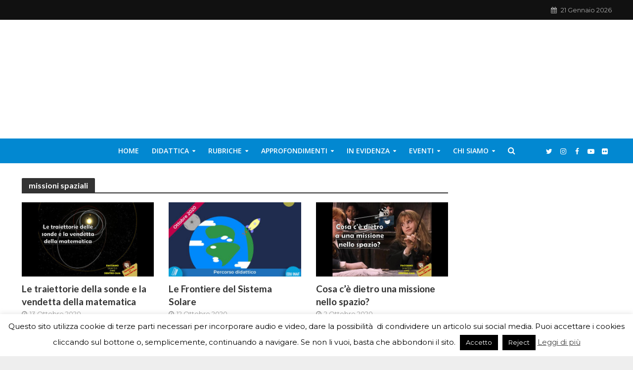

--- FILE ---
content_type: text/html; charset=UTF-8
request_url: https://edu.inaf.it/parole_chiave/missioni-spaziali/
body_size: 25865
content:
<!DOCTYPE html>
<html lang="it-IT">
<head>
<meta charset="UTF-8">
<meta name="viewport" content="width=device-width,initial-scale=1.0">
<link rel="pingback" href="https://edu.inaf.it/xmlrpc.php">
<link rel="profile" href="https://gmpg.org/xfn/11" />
<title>missioni spaziali &#8211; EduINAF</title>
<meta name='robots' content='max-image-preview:large, max-snippet:-1, max-video-preview:-1' />
	<style>img:is([sizes="auto" i], [sizes^="auto," i]) { contain-intrinsic-size: 3000px 1500px }</style>
	<link rel="canonical" href="https://edu.inaf.it/parole_chiave/missioni-spaziali/">
<meta property="og:title" content="missioni spaziali &#8211; EduINAF">
<meta property="og:type" content="website">
<meta property="og:url" content="https://edu.inaf.it/parole_chiave/missioni-spaziali/">
<meta property="og:locale" content="it_IT">
<meta property="og:site_name" content="EduINAF">
<meta name="twitter:card" content="summary_large_image">
<meta name="twitter:site" content="@edu_inaf">
<link rel='dns-prefetch' href='//cdnjs.cloudflare.com' />
<link rel='dns-prefetch' href='//www.googletagmanager.com' />
<link rel='dns-prefetch' href='//fonts.googleapis.com' />
<link rel="alternate" type="application/rss+xml" title="EduINAF &raquo; Feed" href="https://edu.inaf.it/feed/" />
<link rel="alternate" type="application/rss+xml" title="EduINAF &raquo; Feed dei commenti" href="https://edu.inaf.it/comments/feed/" />
<link rel="alternate" type="application/rss+xml" title="Feed EduINAF &raquo; missioni spaziali Parola chiave" href="https://edu.inaf.it/parole_chiave/missioni-spaziali/feed/" />
<script type="text/javascript">
/* <![CDATA[ */
window._wpemojiSettings = {"baseUrl":"https:\/\/s.w.org\/images\/core\/emoji\/15.0.3\/72x72\/","ext":".png","svgUrl":"https:\/\/s.w.org\/images\/core\/emoji\/15.0.3\/svg\/","svgExt":".svg","source":{"concatemoji":"https:\/\/edu.inaf.it\/wp-includes\/js\/wp-emoji-release.min.js?ver=6.7.4"}};
/*! This file is auto-generated */
!function(i,n){var o,s,e;function c(e){try{var t={supportTests:e,timestamp:(new Date).valueOf()};sessionStorage.setItem(o,JSON.stringify(t))}catch(e){}}function p(e,t,n){e.clearRect(0,0,e.canvas.width,e.canvas.height),e.fillText(t,0,0);var t=new Uint32Array(e.getImageData(0,0,e.canvas.width,e.canvas.height).data),r=(e.clearRect(0,0,e.canvas.width,e.canvas.height),e.fillText(n,0,0),new Uint32Array(e.getImageData(0,0,e.canvas.width,e.canvas.height).data));return t.every(function(e,t){return e===r[t]})}function u(e,t,n){switch(t){case"flag":return n(e,"\ud83c\udff3\ufe0f\u200d\u26a7\ufe0f","\ud83c\udff3\ufe0f\u200b\u26a7\ufe0f")?!1:!n(e,"\ud83c\uddfa\ud83c\uddf3","\ud83c\uddfa\u200b\ud83c\uddf3")&&!n(e,"\ud83c\udff4\udb40\udc67\udb40\udc62\udb40\udc65\udb40\udc6e\udb40\udc67\udb40\udc7f","\ud83c\udff4\u200b\udb40\udc67\u200b\udb40\udc62\u200b\udb40\udc65\u200b\udb40\udc6e\u200b\udb40\udc67\u200b\udb40\udc7f");case"emoji":return!n(e,"\ud83d\udc26\u200d\u2b1b","\ud83d\udc26\u200b\u2b1b")}return!1}function f(e,t,n){var r="undefined"!=typeof WorkerGlobalScope&&self instanceof WorkerGlobalScope?new OffscreenCanvas(300,150):i.createElement("canvas"),a=r.getContext("2d",{willReadFrequently:!0}),o=(a.textBaseline="top",a.font="600 32px Arial",{});return e.forEach(function(e){o[e]=t(a,e,n)}),o}function t(e){var t=i.createElement("script");t.src=e,t.defer=!0,i.head.appendChild(t)}"undefined"!=typeof Promise&&(o="wpEmojiSettingsSupports",s=["flag","emoji"],n.supports={everything:!0,everythingExceptFlag:!0},e=new Promise(function(e){i.addEventListener("DOMContentLoaded",e,{once:!0})}),new Promise(function(t){var n=function(){try{var e=JSON.parse(sessionStorage.getItem(o));if("object"==typeof e&&"number"==typeof e.timestamp&&(new Date).valueOf()<e.timestamp+604800&&"object"==typeof e.supportTests)return e.supportTests}catch(e){}return null}();if(!n){if("undefined"!=typeof Worker&&"undefined"!=typeof OffscreenCanvas&&"undefined"!=typeof URL&&URL.createObjectURL&&"undefined"!=typeof Blob)try{var e="postMessage("+f.toString()+"("+[JSON.stringify(s),u.toString(),p.toString()].join(",")+"));",r=new Blob([e],{type:"text/javascript"}),a=new Worker(URL.createObjectURL(r),{name:"wpTestEmojiSupports"});return void(a.onmessage=function(e){c(n=e.data),a.terminate(),t(n)})}catch(e){}c(n=f(s,u,p))}t(n)}).then(function(e){for(var t in e)n.supports[t]=e[t],n.supports.everything=n.supports.everything&&n.supports[t],"flag"!==t&&(n.supports.everythingExceptFlag=n.supports.everythingExceptFlag&&n.supports[t]);n.supports.everythingExceptFlag=n.supports.everythingExceptFlag&&!n.supports.flag,n.DOMReady=!1,n.readyCallback=function(){n.DOMReady=!0}}).then(function(){return e}).then(function(){var e;n.supports.everything||(n.readyCallback(),(e=n.source||{}).concatemoji?t(e.concatemoji):e.wpemoji&&e.twemoji&&(t(e.twemoji),t(e.wpemoji)))}))}((window,document),window._wpemojiSettings);
/* ]]> */
</script>
<link rel='stylesheet' id='mci-footnotes-jquery-tooltips-pagelayout-none-css' href='https://edu.inaf.it/wp-content/plugins/footnotes/css/footnotes-jqttbrpl0.min.css?ver=2.7.3' type='text/css' media='all' />
<style id='wp-emoji-styles-inline-css' type='text/css'>

	img.wp-smiley, img.emoji {
		display: inline !important;
		border: none !important;
		box-shadow: none !important;
		height: 1em !important;
		width: 1em !important;
		margin: 0 0.07em !important;
		vertical-align: -0.1em !important;
		background: none !important;
		padding: 0 !important;
	}
</style>
<link rel='stylesheet' id='wp-block-library-css' href='https://edu.inaf.it/wp-includes/css/dist/block-library/style.min.css?ver=6.7.4' type='text/css' media='all' />
<style id='co-authors-plus-coauthors-style-inline-css' type='text/css'>
.wp-block-co-authors-plus-coauthors.is-layout-flow [class*=wp-block-co-authors-plus]{display:inline}

</style>
<style id='co-authors-plus-avatar-style-inline-css' type='text/css'>
.wp-block-co-authors-plus-avatar :where(img){height:auto;max-width:100%;vertical-align:bottom}.wp-block-co-authors-plus-coauthors.is-layout-flow .wp-block-co-authors-plus-avatar :where(img){vertical-align:middle}.wp-block-co-authors-plus-avatar:is(.alignleft,.alignright){display:table}.wp-block-co-authors-plus-avatar.aligncenter{display:table;margin-inline:auto}

</style>
<style id='co-authors-plus-image-style-inline-css' type='text/css'>
.wp-block-co-authors-plus-image{margin-bottom:0}.wp-block-co-authors-plus-image :where(img){height:auto;max-width:100%;vertical-align:bottom}.wp-block-co-authors-plus-coauthors.is-layout-flow .wp-block-co-authors-plus-image :where(img){vertical-align:middle}.wp-block-co-authors-plus-image:is(.alignfull,.alignwide) :where(img){width:100%}.wp-block-co-authors-plus-image:is(.alignleft,.alignright){display:table}.wp-block-co-authors-plus-image.aligncenter{display:table;margin-inline:auto}

</style>
<style id='activitypub-extra-fields-style-inline-css' type='text/css'>
.activitypub-extra-fields-block-wrapper.has-background .activitypub-extra-fields,.activitypub-extra-fields-block-wrapper.has-border .activitypub-extra-fields,.activitypub-extra-fields-block-wrapper.is-style-stacked.has-background .activitypub-extra-fields,.activitypub-extra-fields-block-wrapper.is-style-stacked.has-border .activitypub-extra-fields{padding:1rem}.activitypub-extra-fields-block-wrapper.is-style-cards.has-background .activitypub-extra-fields,.activitypub-extra-fields-block-wrapper.is-style-cards.has-border .activitypub-extra-fields{padding:0}.activitypub-extra-fields{display:table;list-style:none;margin:0;padding:0;table-layout:fixed}.activitypub-extra-field{display:table-row;margin-bottom:0}.activitypub-extra-field dt{color:inherit;display:table-cell;font-weight:600;margin-bottom:0;padding-bottom:.5em;padding-right:10px;text-overflow:ellipsis;vertical-align:baseline;white-space:nowrap}.activitypub-extra-field dt:after{content:":"}.activitypub-extra-field dd{color:inherit;display:table-cell;margin-bottom:0;margin-left:0;padding-bottom:.5em;vertical-align:baseline;word-break:break-word}.activitypub-extra-field dd p{margin-bottom:.5em;margin-top:0}.activitypub-extra-field dd p:last-child{margin-bottom:0}.activitypub-extra-field dd a{color:inherit;text-decoration:underline}.activitypub-extra-field dd a:hover{text-decoration:none}.is-style-stacked .activitypub-extra-fields{display:block;table-layout:auto}.is-style-stacked .activitypub-extra-field{display:block;margin-bottom:1em}.is-style-stacked .activitypub-extra-field:last-child{margin-bottom:0}.is-style-stacked .activitypub-extra-field dt{display:block;margin-bottom:.25em;padding-bottom:0;padding-right:0;text-overflow:clip;white-space:normal}.is-style-stacked .activitypub-extra-field dt:after{content:none}.is-style-stacked .activitypub-extra-field dd{display:block;padding-bottom:0}.is-style-cards.has-background{background:transparent!important}.is-style-cards.has-background .activitypub-extra-fields{padding:1rem}.is-style-cards .activitypub-extra-fields{display:block;table-layout:auto}.is-style-cards .activitypub-extra-field{background:var(--wp--preset--color--base,#fff);border:1px solid var(--wp--preset--color--contrast-2,#ddd);border-radius:8px;box-shadow:0 1px 3px rgba(0,0,0,.05);display:block;margin-bottom:1em;padding:1em}.is-style-cards .activitypub-extra-field:last-child{margin-bottom:0}.is-style-cards .activitypub-extra-field dt{color:currentColor;display:block;font-size:.9em;letter-spacing:.5px;margin-bottom:.5em;padding-bottom:0;padding-right:0;text-transform:uppercase;white-space:normal}.is-style-cards .activitypub-extra-field dt:after{content:none}.is-style-cards .activitypub-extra-field dd{display:block;font-size:1em;padding-bottom:0}

</style>
<link rel='stylesheet' id='activitypub-follow-me-style-css' href='https://edu.inaf.it/wp-content/plugins/activitypub/build/follow-me/style-index.css?ver=2.2.0' type='text/css' media='all' />
<style id='activitypub-followers-style-inline-css' type='text/css'>
button{border:none}.wp-block-activitypub-followers{font-family:-apple-system,BlinkMacSystemFont,Segoe UI,Roboto,Oxygen-Sans,Ubuntu,Cantarell,Helvetica Neue,sans-serif;margin:16px 0}.wp-block-activitypub-followers .wp-block-heading{border-bottom:1px solid;margin:0 0 16px;padding:0 0 8px}.wp-block-activitypub-followers .followers-pagination,.wp-block-activitypub-followers .wp-block-heading{border-color:var(--wp--preset--color--foreground,var(--wp--preset--color--primary,#e0e0e0))}.wp-block-activitypub-followers .followers-container{position:relative}.wp-block-activitypub-followers .followers-container .followers-list{list-style:none;margin:0;padding:0}.wp-block-activitypub-followers .followers-container .follower-item{margin:0 0 8px}.wp-block-activitypub-followers .followers-container .follower-item:last-child{margin-bottom:0}.wp-block-activitypub-followers .followers-container .follower-link{align-items:center;border:none;border-radius:8px;box-shadow:none;display:flex;padding:8px;transition:background-color .2s ease}.wp-block-activitypub-followers .followers-container .follower-link:focus,.wp-block-activitypub-followers .followers-container .follower-link:hover{background-color:var(--wp--preset--color--subtle-background,var(--wp--preset--color--accent-2,var(--wp--preset--color--tertiary,var(--wp--preset--color--secondary,#f0f0f0))));box-shadow:none;outline:none}.wp-block-activitypub-followers .followers-container .follower-link:focus .external-link-icon,.wp-block-activitypub-followers .followers-container .follower-link:hover .external-link-icon{opacity:1}.wp-block-activitypub-followers .followers-container .follower-avatar{border:1px solid #e0e0e0;border-radius:50%;height:48px;margin-right:16px;-o-object-fit:cover;object-fit:cover;width:48px}.wp-block-activitypub-followers .followers-container .follower-info{display:flex;flex:1;flex-direction:column;line-height:1.3;overflow:hidden}.wp-block-activitypub-followers .followers-container .follower-name{font-weight:600;margin-bottom:2px;overflow:hidden;text-overflow:ellipsis;white-space:nowrap}.wp-block-activitypub-followers .followers-container .follower-username{color:var(--wp--preset--color--very-dark-gray,#666);font-size:90%;overflow:hidden;text-overflow:ellipsis;white-space:nowrap}.wp-block-activitypub-followers .followers-container .external-link-icon{height:16px;margin-left:8px;transition:opacity .2s ease;width:16px}.wp-block-activitypub-followers .followers-container .followers-pagination{align-items:center;border-top-style:solid;border-top-width:1px;display:grid;grid-template-columns:1fr auto 1fr;margin-top:16px;padding-top:8px!important}.wp-block-activitypub-followers .followers-container .followers-pagination .pagination-info{color:var(--wp--preset--color--very-dark-gray,#666);font-size:90%;justify-self:center}.wp-block-activitypub-followers .followers-container .followers-pagination .pagination-next,.wp-block-activitypub-followers .followers-container .followers-pagination .pagination-previous{border:none;box-shadow:none;cursor:pointer;display:inline-block;font-size:90%;min-width:60px;padding:8px 0}.wp-block-activitypub-followers .followers-container .followers-pagination .pagination-next[hidden],.wp-block-activitypub-followers .followers-container .followers-pagination .pagination-previous[hidden]{display:none!important}.wp-block-activitypub-followers .followers-container .followers-pagination .pagination-next[aria-disabled=true],.wp-block-activitypub-followers .followers-container .followers-pagination .pagination-previous[aria-disabled=true]{cursor:not-allowed;opacity:.3;pointer-events:none;text-decoration:none}.wp-block-activitypub-followers .followers-container .followers-pagination .pagination-previous{justify-self:start;padding-right:8px}.wp-block-activitypub-followers .followers-container .followers-pagination .pagination-previous:before{content:"←"}.wp-block-activitypub-followers .followers-container .followers-pagination .pagination-next{justify-self:end;padding-left:8px;text-align:right}.wp-block-activitypub-followers .followers-container .followers-pagination .pagination-next:after{content:"→"}@media(max-width:480px){.wp-block-activitypub-followers .followers-container .followers-pagination{grid-template-columns:1fr 1fr}.wp-block-activitypub-followers .followers-container .followers-pagination .pagination-info{display:none}.wp-block-activitypub-followers .followers-container .followers-pagination .pagination-next,.wp-block-activitypub-followers .followers-container .followers-pagination .pagination-previous{align-items:center;font-size:100%;min-height:44px}}.wp-block-activitypub-followers .followers-container .followers-loading{align-items:center;background-color:hsla(0,0%,100%,.5);border-radius:8px;bottom:0;display:flex;justify-content:center;left:0;position:absolute;right:0;top:0}.wp-block-activitypub-followers .followers-container .followers-loading[aria-hidden=true]{display:none}.wp-block-activitypub-followers .followers-container .loading-spinner{animation:spin 1s ease-in-out infinite;border:3px solid color-mix(in srgb,var(--wp--preset--color--primary,#0073aa) 30%,transparent);border-radius:50%;border-top-color:var(--wp--preset--color--primary,#0073aa);height:40px;width:40px}@keyframes spin{to{transform:rotate(1turn)}}.wp-block-activitypub-followers.is-style-card:not(.block-editor-block-list__block){background-color:var(--wp--preset--color--white,#fff);border-radius:8px;box-shadow:0 2px 8px rgba(0,0,0,.1);box-sizing:border-box;padding:24px}@media(max-width:480px){.wp-block-activitypub-followers.is-style-card:not(.block-editor-block-list__block){margin-left:-12px;margin-right:-12px}}.wp-block-activitypub-followers.is-style-card:not(.block-editor-block-list__block) .wp-block-heading{border-bottom:none;margin-bottom:16px;text-align:center}.wp-block-activitypub-followers.is-style-card:not(.block-editor-block-list__block) .follower-link{border:1px solid #e0e0e0;margin-bottom:8px}.wp-block-activitypub-followers.is-style-card:not(.block-editor-block-list__block) .follower-link:focus,.wp-block-activitypub-followers.is-style-card:not(.block-editor-block-list__block) .follower-link:hover{border-color:#c7c7c7}.wp-block-activitypub-followers.is-style-card:not(.block-editor-block-list__block) .followers-pagination{border:none;padding-bottom:0!important}.wp-block-activitypub-followers.is-style-compact .follower-link{padding:4px}.wp-block-activitypub-followers.is-style-compact .follower-avatar{height:36px;margin-right:8px;width:36px}.wp-block-activitypub-followers.is-style-compact .follower-name{font-size:90%}.wp-block-activitypub-followers.is-style-compact .follower-username{font-size:80%}.wp-block-activitypub-followers.is-style-compact .followers-pagination{margin-top:8px;padding-top:4px}.wp-block-activitypub-followers.is-style-compact .followers-pagination .pagination-next,.wp-block-activitypub-followers.is-style-compact .followers-pagination .pagination-previous{font-size:80%;padding-bottom:4px;padding-top:4px}@media(max-width:480px){.wp-block-activitypub-followers.is-style-compact .followers-pagination .pagination-next,.wp-block-activitypub-followers.is-style-compact .followers-pagination .pagination-previous{font-size:100%}}.wp-block-activitypub-followers.is-style-compact .followers-pagination .pagination-info{font-size:80%}

</style>
<style id='activitypub-reactions-style-inline-css' type='text/css'>
body.modal-open{overflow:hidden}.activitypub-modal__overlay{align-items:center;background-color:rgba(0,0,0,.5);bottom:0;color:initial;display:flex;justify-content:center;left:0;padding:1rem;position:fixed;right:0;top:0;z-index:100000}.activitypub-modal__overlay.compact{align-items:flex-start;background-color:transparent;bottom:auto;justify-content:flex-start;left:auto;padding:0;position:absolute;right:auto;top:auto;z-index:100}.activitypub-modal__overlay[hidden]{display:none}.activitypub-modal__frame{animation:activitypub-modal-appear .2s ease-out;background-color:var(--wp--preset--color--white,#fff);border-radius:8px;box-shadow:0 5px 15px rgba(0,0,0,.3);display:flex;flex-direction:column;max-height:calc(100vh - 2rem);max-width:660px;overflow:hidden;width:100%}.compact .activitypub-modal__frame{box-shadow:0 2px 8px rgba(0,0,0,.1);max-height:300px;max-width:-moz-min-content;max-width:min-content;min-width:250px;width:auto}.activitypub-modal__header{align-items:center;border-bottom:1px solid var(--wp--preset--color--light-gray,#f0f0f0);display:flex;flex-shrink:0;justify-content:space-between;padding:2rem 2rem 1.5rem}.compact .activitypub-modal__header{display:none}.activitypub-modal__header .activitypub-modal__close{align-items:center;border:none;cursor:pointer;display:flex;justify-content:center;padding:.5rem;width:auto}.activitypub-modal__header .activitypub-modal__close:active{border:none;padding:.5rem}.activitypub-modal__title{font-size:130%;font-weight:600;line-height:1.4;margin:0!important}.activitypub-modal__content{overflow-y:auto}@keyframes activitypub-modal-appear{0%{opacity:0;transform:translateY(20px)}to{opacity:1;transform:translateY(0)}}.wp-block-activitypub-reactions{margin-bottom:2rem;margin-top:2rem;position:relative}.wp-block-activitypub-reactions.has-background,.wp-block-activitypub-reactions.has-border{box-sizing:border-box;padding:2rem}.wp-block-activitypub-reactions .activitypub-reactions{display:flex;flex-direction:column;flex-wrap:wrap}.wp-block-activitypub-reactions .reaction-group{align-items:center;display:flex;gap:.75rem;justify-content:flex-start;margin:.5em 0;position:relative;width:100%}@media(max-width:782px){.wp-block-activitypub-reactions .reaction-group:has(.reaction-avatars:not(:empty)){justify-content:space-between}}.wp-block-activitypub-reactions .reaction-group .reaction-avatars{align-items:center;display:flex;flex-direction:row;list-style:none;margin:0!important;padding:0}.wp-block-activitypub-reactions .reaction-group .reaction-avatars li{margin:0 -10px 0 0;padding:0;transition:transform .2s ease}.wp-block-activitypub-reactions .reaction-group .reaction-avatars li:not([hidden]):not(:has(~li:not([hidden]))){margin-right:0}.wp-block-activitypub-reactions .reaction-group .reaction-avatars li:hover{transform:translateY(-2px);z-index:2}.wp-block-activitypub-reactions .reaction-group .reaction-avatars li a{border-radius:50%;box-shadow:none;display:block;line-height:1;text-decoration:none}.wp-block-activitypub-reactions .reaction-group .reaction-avatar{max-height:32px;max-width:32px;overflow:hidden;-moz-force-broken-image-icon:1;border:.5px solid var(--wp--preset--color--contrast,hsla(0,0%,100%,.8));border-radius:50%;box-shadow:0 0 0 .5px hsla(0,0%,100%,.8),0 1px 3px rgba(0,0,0,.2);transition:transform .6s cubic-bezier(.34,1.56,.64,1);will-change:transform}.wp-block-activitypub-reactions .reaction-group .reaction-avatar:focus-visible,.wp-block-activitypub-reactions .reaction-group .reaction-avatar:hover{position:relative;transform:translateY(-5px);z-index:1}.wp-block-activitypub-reactions .reaction-group .reaction-label{align-items:center;background:none;border:none;border-radius:4px;color:currentColor;display:flex;flex:0 0 auto;font-size:var(--wp--preset--font-size--small,.875rem);gap:.25rem;padding:.25rem .5rem;text-decoration:none;transition:background-color .2s ease;white-space:nowrap}.wp-block-activitypub-reactions .reaction-group .reaction-label:hover{background-color:rgba(0,0,0,.05);color:currentColor}.wp-block-activitypub-reactions .reaction-group .reaction-label:focus:not(:disabled){box-shadow:none;outline:1px solid currentColor;outline-offset:2px}.reactions-list{list-style:none;margin:0!important;padding:.5rem}.components-popover__content>.reactions-list{padding:0}.reactions-list .reaction-item{margin:0 0 .5rem}.reactions-list .reaction-item:last-child{margin-bottom:0}.reactions-list .reaction-item a{align-items:center;border-radius:4px;box-shadow:none;color:inherit;display:flex;gap:.75rem;padding:.5rem;text-decoration:none;transition:background-color .2s ease}.reactions-list .reaction-item a:hover{background-color:rgba(0,0,0,.03)}.reactions-list .reaction-item img{border:1px solid var(--wp--preset--color--light-gray,#f0f0f0);border-radius:50%;box-shadow:none;height:36px;width:36px}.reactions-list .reaction-item .reaction-name{font-size:var(--wp--preset--font-size--small,.875rem)}.components-popover__content{box-shadow:0 2px 8px rgba(0,0,0,.1);max-height:300px;max-width:-moz-min-content;max-width:min-content;min-width:250px;padding:.5rem;width:auto}.wp-block-activitypub-reactions.is-style-compact .wp-block-heading{margin-bottom:.5em}.wp-block-activitypub-reactions.is-style-compact .activitypub-reactions{display:inline-flex;flex-direction:row;flex-wrap:wrap;gap:.5em}.wp-block-activitypub-reactions.is-style-compact .reaction-group{display:inline-flex;margin:0;width:auto}

</style>
<style id='activitypub-reply-style-inline-css' type='text/css'>
.activitypub-embed-container{min-height:100px;pointer-events:none;position:relative;-webkit-user-select:none;-moz-user-select:none;user-select:none}.activitypub-embed-loading{align-items:center;display:flex;justify-content:center}.activitypub-embed-container .wp-block-embed{pointer-events:none!important}.activitypub-embed-preview,.activitypub-embed-preview iframe{pointer-events:none}.activitypub-reply-display{margin:1em 0}.activitypub-reply-display p{margin:0}.activitypub-reply-display a{color:#2271b1;text-decoration:none}.activitypub-reply-display a:hover{color:#135e96;text-decoration:underline}.activitypub-embed{background:#fff;border:1px solid #e6e6e6;border-radius:12px;font-family:-apple-system,BlinkMacSystemFont,Segoe UI,Roboto,Helvetica,Arial,sans-serif;max-width:100%;padding:0}.activitypub-reply-block .activitypub-embed{margin:1em 0}.activitypub-embed-header{align-items:center;display:flex;gap:10px;padding:15px}.activitypub-embed-header img{border-radius:50%;height:48px;width:48px}.activitypub-embed-header-text{flex-grow:1}.activitypub-embed-header-text h2{color:#000;font-size:15px;font-weight:600;margin:0;padding:0}.activitypub-embed-header-text .ap-account{color:#687684;font-size:14px;text-decoration:none}.activitypub-embed-content{padding:0 15px 15px}.activitypub-embed-content .ap-title{color:#000;font-size:23px;font-weight:600;margin:0 0 10px;padding:0}.activitypub-embed-content .ap-subtitle{color:#000;font-size:15px;margin:0 0 15px}.activitypub-embed-content .ap-preview{border:1px solid #e6e6e6}.activitypub-embed-content .ap-preview img{display:block;height:auto}.activitypub-embed-content .ap-preview{border-radius:8px;box-sizing:border-box;display:grid;gap:2px;grid-template-columns:1fr 1fr;grid-template-rows:1fr 1fr;margin:1em 0 0;min-height:64px;overflow:hidden;position:relative;width:100%}.activitypub-embed-content .ap-preview.layout-1{grid-template-columns:1fr;grid-template-rows:1fr}.activitypub-embed-content .ap-preview.layout-2{aspect-ratio:auto;grid-template-rows:1fr;height:auto}.activitypub-embed-content .ap-preview.layout-3>img:first-child{grid-row:span 2}.activitypub-embed-content .ap-preview img{border:0;box-sizing:border-box;display:inline-block;height:100%;-o-object-fit:cover;object-fit:cover;overflow:hidden;position:relative;width:100%}.activitypub-embed-content .ap-preview audio,.activitypub-embed-content .ap-preview video{display:block;grid-column:1/span 2;max-width:100%}.activitypub-embed-content .ap-preview audio{width:100%}.activitypub-embed-content .ap-preview-text{padding:15px}.activitypub-embed-meta{border-top:1px solid #e6e6e6;color:#687684;display:flex;font-size:13px;gap:15px;padding:15px}.activitypub-embed-meta .ap-stat{align-items:center;display:flex;gap:5px}@media only screen and (max-width:399px){.activitypub-embed-meta span.ap-stat{display:none!important}}.activitypub-embed-meta a.ap-stat{color:inherit;text-decoration:none}.activitypub-embed-meta strong{color:#000;font-weight:600}.activitypub-embed-meta .ap-stat-label{color:#687684}.wp-block-activitypub-reply .components-spinner{height:12px;margin-bottom:0;margin-top:0;width:12px}

</style>
<style id='classic-theme-styles-inline-css' type='text/css'>
/*! This file is auto-generated */
.wp-block-button__link{color:#fff;background-color:#32373c;border-radius:9999px;box-shadow:none;text-decoration:none;padding:calc(.667em + 2px) calc(1.333em + 2px);font-size:1.125em}.wp-block-file__button{background:#32373c;color:#fff;text-decoration:none}
</style>
<style id='global-styles-inline-css' type='text/css'>
:root{--wp--preset--aspect-ratio--square: 1;--wp--preset--aspect-ratio--4-3: 4/3;--wp--preset--aspect-ratio--3-4: 3/4;--wp--preset--aspect-ratio--3-2: 3/2;--wp--preset--aspect-ratio--2-3: 2/3;--wp--preset--aspect-ratio--16-9: 16/9;--wp--preset--aspect-ratio--9-16: 9/16;--wp--preset--color--black: #000000;--wp--preset--color--cyan-bluish-gray: #abb8c3;--wp--preset--color--white: #ffffff;--wp--preset--color--pale-pink: #f78da7;--wp--preset--color--vivid-red: #cf2e2e;--wp--preset--color--luminous-vivid-orange: #ff6900;--wp--preset--color--luminous-vivid-amber: #fcb900;--wp--preset--color--light-green-cyan: #7bdcb5;--wp--preset--color--vivid-green-cyan: #00d084;--wp--preset--color--pale-cyan-blue: #8ed1fc;--wp--preset--color--vivid-cyan-blue: #0693e3;--wp--preset--color--vivid-purple: #9b51e0;--wp--preset--color--herald-acc: #0288d1;--wp--preset--color--herald-meta: #999999;--wp--preset--color--herald-txt: #444444;--wp--preset--color--herald-bg: #ffffff;--wp--preset--gradient--vivid-cyan-blue-to-vivid-purple: linear-gradient(135deg,rgba(6,147,227,1) 0%,rgb(155,81,224) 100%);--wp--preset--gradient--light-green-cyan-to-vivid-green-cyan: linear-gradient(135deg,rgb(122,220,180) 0%,rgb(0,208,130) 100%);--wp--preset--gradient--luminous-vivid-amber-to-luminous-vivid-orange: linear-gradient(135deg,rgba(252,185,0,1) 0%,rgba(255,105,0,1) 100%);--wp--preset--gradient--luminous-vivid-orange-to-vivid-red: linear-gradient(135deg,rgba(255,105,0,1) 0%,rgb(207,46,46) 100%);--wp--preset--gradient--very-light-gray-to-cyan-bluish-gray: linear-gradient(135deg,rgb(238,238,238) 0%,rgb(169,184,195) 100%);--wp--preset--gradient--cool-to-warm-spectrum: linear-gradient(135deg,rgb(74,234,220) 0%,rgb(151,120,209) 20%,rgb(207,42,186) 40%,rgb(238,44,130) 60%,rgb(251,105,98) 80%,rgb(254,248,76) 100%);--wp--preset--gradient--blush-light-purple: linear-gradient(135deg,rgb(255,206,236) 0%,rgb(152,150,240) 100%);--wp--preset--gradient--blush-bordeaux: linear-gradient(135deg,rgb(254,205,165) 0%,rgb(254,45,45) 50%,rgb(107,0,62) 100%);--wp--preset--gradient--luminous-dusk: linear-gradient(135deg,rgb(255,203,112) 0%,rgb(199,81,192) 50%,rgb(65,88,208) 100%);--wp--preset--gradient--pale-ocean: linear-gradient(135deg,rgb(255,245,203) 0%,rgb(182,227,212) 50%,rgb(51,167,181) 100%);--wp--preset--gradient--electric-grass: linear-gradient(135deg,rgb(202,248,128) 0%,rgb(113,206,126) 100%);--wp--preset--gradient--midnight: linear-gradient(135deg,rgb(2,3,129) 0%,rgb(40,116,252) 100%);--wp--preset--font-size--small: 12.8px;--wp--preset--font-size--medium: 20px;--wp--preset--font-size--large: 22.4px;--wp--preset--font-size--x-large: 42px;--wp--preset--font-size--normal: 16px;--wp--preset--font-size--huge: 28.8px;--wp--preset--spacing--20: 0.44rem;--wp--preset--spacing--30: 0.67rem;--wp--preset--spacing--40: 1rem;--wp--preset--spacing--50: 1.5rem;--wp--preset--spacing--60: 2.25rem;--wp--preset--spacing--70: 3.38rem;--wp--preset--spacing--80: 5.06rem;--wp--preset--shadow--natural: 6px 6px 9px rgba(0, 0, 0, 0.2);--wp--preset--shadow--deep: 12px 12px 50px rgba(0, 0, 0, 0.4);--wp--preset--shadow--sharp: 6px 6px 0px rgba(0, 0, 0, 0.2);--wp--preset--shadow--outlined: 6px 6px 0px -3px rgba(255, 255, 255, 1), 6px 6px rgba(0, 0, 0, 1);--wp--preset--shadow--crisp: 6px 6px 0px rgba(0, 0, 0, 1);}:where(.is-layout-flex){gap: 0.5em;}:where(.is-layout-grid){gap: 0.5em;}body .is-layout-flex{display: flex;}.is-layout-flex{flex-wrap: wrap;align-items: center;}.is-layout-flex > :is(*, div){margin: 0;}body .is-layout-grid{display: grid;}.is-layout-grid > :is(*, div){margin: 0;}:where(.wp-block-columns.is-layout-flex){gap: 2em;}:where(.wp-block-columns.is-layout-grid){gap: 2em;}:where(.wp-block-post-template.is-layout-flex){gap: 1.25em;}:where(.wp-block-post-template.is-layout-grid){gap: 1.25em;}.has-black-color{color: var(--wp--preset--color--black) !important;}.has-cyan-bluish-gray-color{color: var(--wp--preset--color--cyan-bluish-gray) !important;}.has-white-color{color: var(--wp--preset--color--white) !important;}.has-pale-pink-color{color: var(--wp--preset--color--pale-pink) !important;}.has-vivid-red-color{color: var(--wp--preset--color--vivid-red) !important;}.has-luminous-vivid-orange-color{color: var(--wp--preset--color--luminous-vivid-orange) !important;}.has-luminous-vivid-amber-color{color: var(--wp--preset--color--luminous-vivid-amber) !important;}.has-light-green-cyan-color{color: var(--wp--preset--color--light-green-cyan) !important;}.has-vivid-green-cyan-color{color: var(--wp--preset--color--vivid-green-cyan) !important;}.has-pale-cyan-blue-color{color: var(--wp--preset--color--pale-cyan-blue) !important;}.has-vivid-cyan-blue-color{color: var(--wp--preset--color--vivid-cyan-blue) !important;}.has-vivid-purple-color{color: var(--wp--preset--color--vivid-purple) !important;}.has-black-background-color{background-color: var(--wp--preset--color--black) !important;}.has-cyan-bluish-gray-background-color{background-color: var(--wp--preset--color--cyan-bluish-gray) !important;}.has-white-background-color{background-color: var(--wp--preset--color--white) !important;}.has-pale-pink-background-color{background-color: var(--wp--preset--color--pale-pink) !important;}.has-vivid-red-background-color{background-color: var(--wp--preset--color--vivid-red) !important;}.has-luminous-vivid-orange-background-color{background-color: var(--wp--preset--color--luminous-vivid-orange) !important;}.has-luminous-vivid-amber-background-color{background-color: var(--wp--preset--color--luminous-vivid-amber) !important;}.has-light-green-cyan-background-color{background-color: var(--wp--preset--color--light-green-cyan) !important;}.has-vivid-green-cyan-background-color{background-color: var(--wp--preset--color--vivid-green-cyan) !important;}.has-pale-cyan-blue-background-color{background-color: var(--wp--preset--color--pale-cyan-blue) !important;}.has-vivid-cyan-blue-background-color{background-color: var(--wp--preset--color--vivid-cyan-blue) !important;}.has-vivid-purple-background-color{background-color: var(--wp--preset--color--vivid-purple) !important;}.has-black-border-color{border-color: var(--wp--preset--color--black) !important;}.has-cyan-bluish-gray-border-color{border-color: var(--wp--preset--color--cyan-bluish-gray) !important;}.has-white-border-color{border-color: var(--wp--preset--color--white) !important;}.has-pale-pink-border-color{border-color: var(--wp--preset--color--pale-pink) !important;}.has-vivid-red-border-color{border-color: var(--wp--preset--color--vivid-red) !important;}.has-luminous-vivid-orange-border-color{border-color: var(--wp--preset--color--luminous-vivid-orange) !important;}.has-luminous-vivid-amber-border-color{border-color: var(--wp--preset--color--luminous-vivid-amber) !important;}.has-light-green-cyan-border-color{border-color: var(--wp--preset--color--light-green-cyan) !important;}.has-vivid-green-cyan-border-color{border-color: var(--wp--preset--color--vivid-green-cyan) !important;}.has-pale-cyan-blue-border-color{border-color: var(--wp--preset--color--pale-cyan-blue) !important;}.has-vivid-cyan-blue-border-color{border-color: var(--wp--preset--color--vivid-cyan-blue) !important;}.has-vivid-purple-border-color{border-color: var(--wp--preset--color--vivid-purple) !important;}.has-vivid-cyan-blue-to-vivid-purple-gradient-background{background: var(--wp--preset--gradient--vivid-cyan-blue-to-vivid-purple) !important;}.has-light-green-cyan-to-vivid-green-cyan-gradient-background{background: var(--wp--preset--gradient--light-green-cyan-to-vivid-green-cyan) !important;}.has-luminous-vivid-amber-to-luminous-vivid-orange-gradient-background{background: var(--wp--preset--gradient--luminous-vivid-amber-to-luminous-vivid-orange) !important;}.has-luminous-vivid-orange-to-vivid-red-gradient-background{background: var(--wp--preset--gradient--luminous-vivid-orange-to-vivid-red) !important;}.has-very-light-gray-to-cyan-bluish-gray-gradient-background{background: var(--wp--preset--gradient--very-light-gray-to-cyan-bluish-gray) !important;}.has-cool-to-warm-spectrum-gradient-background{background: var(--wp--preset--gradient--cool-to-warm-spectrum) !important;}.has-blush-light-purple-gradient-background{background: var(--wp--preset--gradient--blush-light-purple) !important;}.has-blush-bordeaux-gradient-background{background: var(--wp--preset--gradient--blush-bordeaux) !important;}.has-luminous-dusk-gradient-background{background: var(--wp--preset--gradient--luminous-dusk) !important;}.has-pale-ocean-gradient-background{background: var(--wp--preset--gradient--pale-ocean) !important;}.has-electric-grass-gradient-background{background: var(--wp--preset--gradient--electric-grass) !important;}.has-midnight-gradient-background{background: var(--wp--preset--gradient--midnight) !important;}.has-small-font-size{font-size: var(--wp--preset--font-size--small) !important;}.has-medium-font-size{font-size: var(--wp--preset--font-size--medium) !important;}.has-large-font-size{font-size: var(--wp--preset--font-size--large) !important;}.has-x-large-font-size{font-size: var(--wp--preset--font-size--x-large) !important;}
:where(.wp-block-post-template.is-layout-flex){gap: 1.25em;}:where(.wp-block-post-template.is-layout-grid){gap: 1.25em;}
:where(.wp-block-columns.is-layout-flex){gap: 2em;}:where(.wp-block-columns.is-layout-grid){gap: 2em;}
:root :where(.wp-block-pullquote){font-size: 1.5em;line-height: 1.6;}
</style>
<link rel='stylesheet' id='cookie-law-info-css' href='https://edu.inaf.it/wp-content/plugins/cookie-law-info/legacy/public/css/cookie-law-info-public.css?ver=3.3.8' type='text/css' media='all' />
<link rel='stylesheet' id='cookie-law-info-gdpr-css' href='https://edu.inaf.it/wp-content/plugins/cookie-law-info/legacy/public/css/cookie-law-info-gdpr.css?ver=3.3.8' type='text/css' media='all' />
<link rel='stylesheet' id='echelonso_css-css' href='https://edu.inaf.it/wp-content/plugins/echelon-so/inc/echelon.css?ver=2.0.7' type='text/css' media='all' />
<link rel='stylesheet' id='ajax-filter-css' href='https://edu.inaf.it/wp-content/plugins/eduinaf-ajax-filter-posts/assets/css/ajax-filter-posts.css?ver=6.7.4' type='text/css' media='all' />
<link rel='stylesheet' id='eduinaf-css' href='https://edu.inaf.it/wp-content/plugins/eduinaf/incl/eduinaf.css?ver=2021.1129' type='text/css' media='all' />
<link rel='stylesheet' id='events-manager-css' href='https://edu.inaf.it/wp-content/plugins/events-manager/includes/css/events-manager.min.css?ver=7.2.3.1' type='text/css' media='all' />
<style id='events-manager-inline-css' type='text/css'>
body .em { --font-family : inherit; --font-weight : inherit; --font-size : 1em; --line-height : inherit; }
</style>
<link rel='stylesheet' id='social-icons-general-css' href='//edu.inaf.it/wp-content/plugins/social-icons/assets/css/social-icons.css?ver=1.7.4' type='text/css' media='all' />
<link rel='stylesheet' id='blog-spoiler-style-css' href='https://edu.inaf.it/wp-content/plugins/widget-for-co-authors/blog-spoiler.css?ver=6.7.4' type='text/css' media='all' />
<link rel='stylesheet' id='herald-fonts-css' href='https://fonts.googleapis.com/css?family=Montserrat%3A400%7CLato%3A400%2C700%7COpen+Sans%3A400%2C600&#038;subset=latin%2Clatin-ext&#038;ver=2.6' type='text/css' media='all' />
<link rel='stylesheet' id='herald-main-css' href='https://edu.inaf.it/wp-content/themes/herald/assets/css/min.css?ver=2.6' type='text/css' media='all' />
<style id='herald-main-inline-css' type='text/css'>
h1, .h1, .herald-no-sid .herald-posts .h2{ font-size: 4.0rem; }h2, .h2, .herald-no-sid .herald-posts .h3{ font-size: 3.3rem; }h3, .h3, .herald-no-sid .herald-posts .h4 { font-size: 2.8rem; }h4, .h4, .herald-no-sid .herald-posts .h5 { font-size: 2.3rem; }h5, .h5, .herald-no-sid .herald-posts .h6 { font-size: 1.9rem; }h6, .h6, .herald-no-sid .herald-posts .h7 { font-size: 1.6rem; }.h7 {font-size: 1.4rem;}.herald-entry-content, .herald-sidebar{font-size: 1.6rem;}.entry-content .entry-headline{font-size: 1.9rem;}body{font-size: 1.6rem;}.widget{font-size: 1.5rem;}.herald-menu{font-size: 1.4rem;}.herald-mod-title .herald-mod-h, .herald-sidebar .widget-title{font-size: 1.6rem;}.entry-meta .meta-item, .entry-meta a, .entry-meta span{font-size: 1.4rem;}.entry-meta.meta-small .meta-item, .entry-meta.meta-small a, .entry-meta.meta-small span{font-size: 1.3rem;}.herald-site-header .header-top,.header-top .herald-in-popup,.header-top .herald-menu ul {background: #111111;color: #aaaaaa;}.header-top a {color: #aaaaaa;}.header-top a:hover,.header-top .herald-menu li:hover > a{color: #ffffff;}.header-top .herald-menu-popup:hover > span,.header-top .herald-menu-popup-search span:hover,.header-top .herald-menu-popup-search.herald-search-active{color: #ffffff;}#wp-calendar tbody td a{background: #0288d1;color:#FFF;}.header-top .herald-login #loginform label,.header-top .herald-login p,.header-top a.btn-logout {color: #ffffff;}.header-top .herald-login #loginform input {color: #111111;}.header-top .herald-login .herald-registration-link:after {background: rgba(255,255,255,0.25);}.header-top .herald-login #loginform input[type=submit],.header-top .herald-in-popup .btn-logout {background-color: #ffffff;color: #111111;}.header-top a.btn-logout:hover{color: #111111;}.header-middle {background-repeat:no-repeat;background-size:contain;background-position:center center;background-image:url('http://edu.inaf.it/wp-content/uploads/2022/02/banner-eduinaf-2022.png');}.header-middle{background-color: #ffffff;color: #ffffff;}.header-middle a{color: #ffffff;}.header-middle.herald-header-wraper,.header-middle .col-lg-12{height: 240px;}.header-middle .site-title img{max-height: 240px;}.header-middle .sub-menu{background-color: #ffffff;}.header-middle .sub-menu a,.header-middle .herald-search-submit:hover,.header-middle li.herald-mega-menu .col-lg-3 a:hover,.header-middle li.herald-mega-menu .col-lg-3 a:hover:after{color: #111111;}.header-middle .herald-menu li:hover > a,.header-middle .herald-menu-popup-search:hover > span,.header-middle .herald-cart-icon:hover > a{color: #111111;background-color: #ffffff;}.header-middle .current-menu-parent a,.header-middle .current-menu-ancestor a,.header-middle .current_page_item > a,.header-middle .current-menu-item > a{background-color: rgba(255,255,255,0.2); }.header-middle .sub-menu > li > a,.header-middle .herald-search-submit,.header-middle li.herald-mega-menu .col-lg-3 a{color: rgba(17,17,17,0.7); }.header-middle .sub-menu > li:hover > a{color: #111111; }.header-middle .herald-in-popup{background-color: #ffffff;}.header-middle .herald-menu-popup a{color: #111111;}.header-middle .herald-in-popup{background-color: #ffffff;}.header-middle .herald-search-input{color: #111111;}.header-middle .herald-menu-popup a{color: #111111;}.header-middle .herald-menu-popup > span,.header-middle .herald-search-active > span{color: #ffffff;}.header-middle .herald-menu-popup:hover > span,.header-middle .herald-search-active > span{background-color: #ffffff;color: #111111;}.header-middle .herald-login #loginform label,.header-middle .herald-login #loginform input,.header-middle .herald-login p,.header-middle a.btn-logout,.header-middle .herald-login .herald-registration-link:hover,.header-middle .herald-login .herald-lost-password-link:hover {color: #111111;}.header-middle .herald-login .herald-registration-link:after {background: rgba(17,17,17,0.15);}.header-middle .herald-login a,.header-middle .herald-username a {color: #111111;}.header-middle .herald-login a:hover,.header-middle .herald-login .herald-registration-link,.header-middle .herald-login .herald-lost-password-link {color: #ffffff;}.header-middle .herald-login #loginform input[type=submit],.header-middle .herald-in-popup .btn-logout {background-color: #ffffff;color: #ffffff;}.header-middle a.btn-logout:hover{color: #ffffff;}.header-bottom{background: #0288d1;color: #ffffff;}.header-bottom a,.header-bottom .herald-site-header .herald-search-submit{color: #ffffff;}.header-bottom a:hover{color: #424242;}.header-bottom a:hover,.header-bottom .herald-menu li:hover > a,.header-bottom li.herald-mega-menu .col-lg-3 a:hover:after{color: #424242;}.header-bottom .herald-menu li:hover > a,.header-bottom .herald-menu-popup-search:hover > span,.header-bottom .herald-cart-icon:hover > a {color: #424242;background-color: #ffffff;}.header-bottom .current-menu-parent a,.header-bottom .current-menu-ancestor a,.header-bottom .current_page_item > a,.header-bottom .current-menu-item > a {background-color: rgba(255,255,255,0.2); }.header-bottom .sub-menu{background-color: #ffffff;}.header-bottom .herald-menu li.herald-mega-menu .col-lg-3 a,.header-bottom .sub-menu > li > a,.header-bottom .herald-search-submit{color: rgba(66,66,66,0.7); }.header-bottom .herald-menu li.herald-mega-menu .col-lg-3 a:hover,.header-bottom .sub-menu > li:hover > a{color: #424242; }.header-bottom .sub-menu > li > a,.header-bottom .herald-search-submit{color: rgba(66,66,66,0.7); }.header-bottom .sub-menu > li:hover > a{color: #424242; }.header-bottom .herald-in-popup {background-color: #ffffff;}.header-bottom .herald-menu-popup a {color: #424242;}.header-bottom .herald-in-popup,.header-bottom .herald-search-input {background-color: #ffffff;}.header-bottom .herald-menu-popup a,.header-bottom .herald-search-input{color: #424242;}.header-bottom .herald-menu-popup > span,.header-bottom .herald-search-active > span{color: #ffffff;}.header-bottom .herald-menu-popup:hover > span,.header-bottom .herald-search-active > span{background-color: #ffffff;color: #424242;}.header-bottom .herald-login #loginform label,.header-bottom .herald-login #loginform input,.header-bottom .herald-login p,.header-bottom a.btn-logout,.header-bottom .herald-login .herald-registration-link:hover,.header-bottom .herald-login .herald-lost-password-link:hover,.herald-responsive-header .herald-login #loginform label,.herald-responsive-header .herald-login #loginform input,.herald-responsive-header .herald-login p,.herald-responsive-header a.btn-logout,.herald-responsive-header .herald-login .herald-registration-link:hover,.herald-responsive-header .herald-login .herald-lost-password-link:hover {color: #424242;}.header-bottom .herald-login .herald-registration-link:after,.herald-responsive-header .herald-login .herald-registration-link:after {background: rgba(66,66,66,0.15);}.header-bottom .herald-login a,.herald-responsive-header .herald-login a {color: #424242;}.header-bottom .herald-login a:hover,.header-bottom .herald-login .herald-registration-link,.header-bottom .herald-login .herald-lost-password-link,.herald-responsive-header .herald-login a:hover,.herald-responsive-header .herald-login .herald-registration-link,.herald-responsive-header .herald-login .herald-lost-password-link {color: #0288d1;}.header-bottom .herald-login #loginform input[type=submit],.herald-responsive-header .herald-login #loginform input[type=submit],.header-bottom .herald-in-popup .btn-logout,.herald-responsive-header .herald-in-popup .btn-logout {background-color: #0288d1;color: #ffffff;}.header-bottom a.btn-logout:hover,.herald-responsive-header a.btn-logout:hover {color: #ffffff;}.herald-header-sticky{background: #0288d1;color: #ffffff;}.herald-header-sticky a{color: #ffffff;}.herald-header-sticky .herald-menu li:hover > a{color: #444444;background-color: #ffffff;}.herald-header-sticky .sub-menu{background-color: #ffffff;}.herald-header-sticky .sub-menu a{color: #444444;}.herald-header-sticky .sub-menu > li:hover > a{color: #0288d1;}.herald-header-sticky .herald-in-popup,.herald-header-sticky .herald-search-input {background-color: #ffffff;}.herald-header-sticky .herald-menu-popup a{color: #444444;}.herald-header-sticky .herald-menu-popup > span,.herald-header-sticky .herald-search-active > span{color: #ffffff;}.herald-header-sticky .herald-menu-popup:hover > span,.herald-header-sticky .herald-search-active > span{background-color: #ffffff;color: #444444;}.herald-header-sticky .herald-search-input,.herald-header-sticky .herald-search-submit{color: #444444;}.herald-header-sticky .herald-menu li:hover > a,.herald-header-sticky .herald-menu-popup-search:hover > span,.herald-header-sticky .herald-cart-icon:hover a {color: #444444;background-color: #ffffff;}.herald-header-sticky .herald-login #loginform label,.herald-header-sticky .herald-login #loginform input,.herald-header-sticky .herald-login p,.herald-header-sticky a.btn-logout,.herald-header-sticky .herald-login .herald-registration-link:hover,.herald-header-sticky .herald-login .herald-lost-password-link:hover {color: #444444;}.herald-header-sticky .herald-login .herald-registration-link:after {background: rgba(68,68,68,0.15);}.herald-header-sticky .herald-login a {color: #444444;}.herald-header-sticky .herald-login a:hover,.herald-header-sticky .herald-login .herald-registration-link,.herald-header-sticky .herald-login .herald-lost-password-link {color: #0288d1;}.herald-header-sticky .herald-login #loginform input[type=submit],.herald-header-sticky .herald-in-popup .btn-logout {background-color: #0288d1;color: #ffffff;}.herald-header-sticky a.btn-logout:hover{color: #ffffff;}.header-trending{background: #eeeeee;color: #666666;}.header-trending a{color: #666666;}.header-trending a:hover{color: #111111;}body {background-color:#eeeeee;color: #444444;font-family: 'Montserrat';font-weight: 400;}.herald-site-content{background-color:#ffffff; box-shadow: 0 0 0 1px rgba(68,68,68,0.1);}h1, h2, h3, h4, h5, h6,.h1, .h2, .h3, .h4, .h5, .h6, .h7,.wp-block-cover .wp-block-cover-image-text, .wp-block-cover .wp-block-cover-text, .wp-block-cover h2, .wp-block-cover-image .wp-block-cover-image-text, .wp-block-cover-image .wp-block-cover-text, .wp-block-cover-image h2{font-family: 'Lato';font-weight: 700;}.header-middle .herald-menu,.header-bottom .herald-menu,.herald-header-sticky .herald-menu,.herald-mobile-nav{font-family: 'Open Sans';font-weight: 600;}.herald-menu li.herald-mega-menu .herald-ovrld .meta-category a{font-family: 'Montserrat';font-weight: 400;}.herald-entry-content blockquote p{color: #0288d1;}pre {background: rgba(68,68,68,0.06);border: 1px solid rgba(68,68,68,0.2);}thead {background: rgba(68,68,68,0.06);}a,.entry-title a:hover,.herald-menu .sub-menu li .meta-category a{color: #0288d1;}.entry-meta-wrapper .entry-meta span:before,.entry-meta-wrapper .entry-meta a:before,.entry-meta-wrapper .entry-meta .meta-item:before,.entry-meta-wrapper .entry-meta div,li.herald-mega-menu .sub-menu .entry-title a,.entry-meta-wrapper .herald-author-twitter{color: #444444;}.herald-mod-title h1,.herald-mod-title h2,.herald-mod-title h4{color: #ffffff;}.herald-mod-head:after,.herald-mod-title .herald-color,.widget-title:after,.widget-title span{color: #ffffff;background-color: #333333;}.herald-mod-title .herald-color a{color: #ffffff;}.herald-ovrld .meta-category a,.herald-fa-wrapper .meta-category a{background-color: #0288d1;}.meta-tags a,.widget_tag_cloud a,.herald-share-meta:after,.wp-block-tag-cloud a{background: rgba(51,51,51,0.1);}h1, h2, h3, h4, h5, h6,.entry-title a {color: #333333;}.herald-pagination .page-numbers,.herald-mod-subnav a,.herald-mod-actions a,.herald-slider-controls div,.meta-tags a,.widget.widget_tag_cloud a,.herald-sidebar .mks_autor_link_wrap a,.herald-sidebar .meks-instagram-follow-link a,.mks_themeforest_widget .mks_read_more a,.herald-read-more,.wp-block-tag-cloud a{color: #444444;}.widget.widget_tag_cloud a:hover,.entry-content .meta-tags a:hover,.wp-block-tag-cloud a:hover{background-color: #0288d1;color: #FFF;}.herald-pagination .prev.page-numbers,.herald-pagination .next.page-numbers,.herald-pagination .prev.page-numbers:hover,.herald-pagination .next.page-numbers:hover,.herald-pagination .page-numbers.current,.herald-pagination .page-numbers.current:hover,.herald-next a,.herald-pagination .herald-next a:hover,.herald-prev a,.herald-pagination .herald-prev a:hover,.herald-load-more a,.herald-load-more a:hover,.entry-content .herald-search-submit,.herald-mod-desc .herald-search-submit,.wpcf7-submit,body div.wpforms-container-full .wpforms-form input[type=submit], body div.wpforms-container-full .wpforms-form button[type=submit], body div.wpforms-container-full .wpforms-form .wpforms-page-button {background-color:#0288d1;color: #FFF;}.herald-pagination .page-numbers:hover{background-color: rgba(68,68,68,0.1);}.widget a,.recentcomments a,.widget a:hover,.herald-sticky-next a:hover,.herald-sticky-prev a:hover,.herald-mod-subnav a:hover,.herald-mod-actions a:hover,.herald-slider-controls div:hover,.meta-tags a:hover,.widget_tag_cloud a:hover,.mks_autor_link_wrap a:hover,.meks-instagram-follow-link a:hover,.mks_themeforest_widget .mks_read_more a:hover,.herald-read-more:hover,.widget .entry-title a:hover,li.herald-mega-menu .sub-menu .entry-title a:hover,.entry-meta-wrapper .meta-item:hover a,.entry-meta-wrapper .meta-item:hover a:before,.entry-meta-wrapper .herald-share:hover > span,.entry-meta-wrapper .herald-author-name:hover,.entry-meta-wrapper .herald-author-twitter:hover,.entry-meta-wrapper .herald-author-twitter:hover:before{color:#0288d1;}.widget ul li a,.widget .entry-title a,.herald-author-name,.entry-meta-wrapper .meta-item,.entry-meta-wrapper .meta-item span,.entry-meta-wrapper .meta-item a,.herald-mod-actions a{color: #444444;}.widget li:before{background: rgba(68,68,68,0.3);}.widget_categories .count{background: #0288d1;color: #FFF;}input[type="submit"],button[type="submit"],body div.wpforms-container-full .wpforms-form input[type=submit]:hover, body div.wpforms-container-full .wpforms-form button[type=submit]:hover, body div.wpforms-container-full .wpforms-form .wpforms-page-button:hover,.spinner > div{background-color: #0288d1;}.herald-mod-actions a:hover,.comment-body .edit-link a,.herald-breadcrumbs a:hover{color:#0288d1;}.herald-header-wraper .herald-soc-nav a:hover,.meta-tags span,li.herald-mega-menu .herald-ovrld .entry-title a,li.herald-mega-menu .herald-ovrld .entry-title a:hover,.herald-ovrld .entry-meta .herald-reviews i:before{color: #FFF;}.entry-meta .meta-item, .entry-meta span, .entry-meta a,.meta-category span,.post-date,.recentcomments,.rss-date,.comment-metadata a,.entry-meta a:hover,.herald-menu li.herald-mega-menu .col-lg-3 a:after,.herald-breadcrumbs,.herald-breadcrumbs a,.entry-meta .herald-reviews i:before{color: #999999;}.herald-lay-a .herald-lay-over{background: #ffffff;}.herald-pagination a:hover,input[type="submit"]:hover,button[type="submit"]:hover,.entry-content .herald-search-submit:hover,.wpcf7-submit:hover,.herald-fa-wrapper .meta-category a:hover,.herald-ovrld .meta-category a:hover,.herald-mod-desc .herald-search-submit:hover,.herald-single-sticky .herald-share .meks_ess a:hover,body div.wpforms-container-full .wpforms-form input[type=submit]:hover, body div.wpforms-container-full .wpforms-form button[type=submit]:hover, body div.wpforms-container-full .wpforms-form .wpforms-page-button:hover{cursor: pointer;text-decoration: none;background-image: -moz-linear-gradient(left,rgba(0,0,0,0.1) 0%,rgba(0,0,0,0.1) 100%);background-image: -webkit-gradient(linear,left top,right top,color-stop(0%,rgba(0,0,0,0.1)),color-stop(100%,rgba(0,0,0,0.1)));background-image: -webkit-linear-gradient(left,rgba(0,0,0,0.1) 0%,rgba(0,0,0,0.1) 100%);background-image: -o-linear-gradient(left,rgba(0,0,0,0.1) 0%,rgba(0,0,0,0.1) 100%);background-image: -ms-linear-gradient(left,rgba(0,0,0,0.1) 0%,rgba(0,0,0,0.1) 100%);background-image: linear-gradient(to right,rgba(0,0,0,0.1) 0%,rgba(0,0,0,0.1) 100%);}.herald-sticky-next a,.herald-sticky-prev a{color: #444444;}.herald-sticky-prev a:before,.herald-sticky-next a:before,.herald-comment-action,.meta-tags span,.herald-entry-content .herald-link-pages a{background: #444444;}.herald-sticky-prev a:hover:before,.herald-sticky-next a:hover:before,.herald-comment-action:hover,div.mejs-controls .mejs-time-rail .mejs-time-current,.herald-entry-content .herald-link-pages a:hover{background: #0288d1;} .herald-site-footer{background: #222222;color: #dddddd;}.herald-site-footer .widget-title span{color: #dddddd;background: transparent;}.herald-site-footer .widget-title:before{background:#dddddd;}.herald-site-footer .widget-title:after,.herald-site-footer .widget_tag_cloud a{background: rgba(221,221,221,0.1);}.herald-site-footer .widget li:before{background: rgba(221,221,221,0.3);}.herald-site-footer a,.herald-site-footer .widget a:hover,.herald-site-footer .widget .meta-category a,.herald-site-footer .herald-slider-controls .owl-prev:hover,.herald-site-footer .herald-slider-controls .owl-next:hover,.herald-site-footer .herald-slider-controls .herald-mod-actions:hover{color: #0288d1;}.herald-site-footer .widget a,.herald-site-footer .mks_author_widget h3{color: #dddddd;}.herald-site-footer .entry-meta .meta-item, .herald-site-footer .entry-meta span, .herald-site-footer .entry-meta a, .herald-site-footer .meta-category span, .herald-site-footer .post-date, .herald-site-footer .recentcomments, .herald-site-footer .rss-date, .herald-site-footer .comment-metadata a{color: #aaaaaa;}.herald-site-footer .mks_author_widget .mks_autor_link_wrap a, .herald-site-footer.mks_read_more a, .herald-site-footer .herald-read-more,.herald-site-footer .herald-slider-controls .owl-prev, .herald-site-footer .herald-slider-controls .owl-next, .herald-site-footer .herald-mod-wrap .herald-mod-actions a{border-color: rgba(221,221,221,0.2);}.herald-site-footer .mks_author_widget .mks_autor_link_wrap a:hover, .herald-site-footer.mks_read_more a:hover, .herald-site-footer .herald-read-more:hover,.herald-site-footer .herald-slider-controls .owl-prev:hover, .herald-site-footer .herald-slider-controls .owl-next:hover, .herald-site-footer .herald-mod-wrap .herald-mod-actions a:hover{border-color: rgba(2,136,209,0.5);}.herald-site-footer .widget_search .herald-search-input{color: #222222;}.herald-site-footer .widget_tag_cloud a:hover{background:#0288d1;color:#FFF;}.footer-bottom a{color:#dddddd;}.footer-bottom a:hover,.footer-bottom .herald-copyright a{color:#0288d1;}.footer-bottom .herald-menu li:hover > a{color: #0288d1;}.footer-bottom .sub-menu{background-color: rgba(0,0,0,0.5);} .herald-pagination{border-top: 1px solid rgba(51,51,51,0.1);}.entry-content a:hover,.comment-respond a:hover,.comment-reply-link:hover{border-bottom: 2px solid #0288d1;}.footer-bottom .herald-copyright a:hover{border-bottom: 2px solid #0288d1;}.herald-slider-controls .owl-prev,.herald-slider-controls .owl-next,.herald-mod-wrap .herald-mod-actions a{border: 1px solid rgba(68,68,68,0.2);}.herald-slider-controls .owl-prev:hover,.herald-slider-controls .owl-next:hover,.herald-mod-wrap .herald-mod-actions a:hover,.herald-author .herald-socials-actions .herald-mod-actions a:hover {border-color: rgba(2,136,209,0.5);}#wp-calendar thead th,#wp-calendar tbody td,#wp-calendar tbody td:last-child{border: 1px solid rgba(68,68,68,0.1);}.herald-link-pages{border-bottom: 1px solid rgba(68,68,68,0.1);}.herald-lay-h:after,.herald-site-content .herald-related .herald-lay-h:after,.herald-lay-e:after,.herald-site-content .herald-related .herald-lay-e:after,.herald-lay-j:after,.herald-site-content .herald-related .herald-lay-j:after,.herald-lay-l:after,.herald-site-content .herald-related .herald-lay-l:after {background-color: rgba(68,68,68,0.1);}.wp-block-button__link,.wp-block-search__button{background: #0288d1;}.wp-block-search__button{color: #ffffff;}input[type="text"],input[type="search"],input[type="email"], input[type="url"], input[type="tel"], input[type="number"], input[type="date"], input[type="password"], select, textarea,.herald-single-sticky,td,th,table,.mks_author_widget .mks_autor_link_wrap a,.widget .meks-instagram-follow-link a,.mks_read_more a,.herald-read-more{border-color: rgba(68,68,68,0.2);}.entry-content .herald-search-input,.herald-fake-button,input[type="text"]:focus, input[type="email"]:focus, input[type="url"]:focus, input[type="tel"]:focus, input[type="number"]:focus, input[type="date"]:focus, input[type="password"]:focus, textarea:focus{border-color: rgba(68,68,68,0.3);}.mks_author_widget .mks_autor_link_wrap a:hover,.widget .meks-instagram-follow-link a:hover,.mks_read_more a:hover,.herald-read-more:hover{border-color: rgba(2,136,209,0.5);}.comment-form,.herald-gray-area,.entry-content .herald-search-form,.herald-mod-desc .herald-search-form{background-color: rgba(68,68,68,0.06);border: 1px solid rgba(68,68,68,0.15);}.herald-boxed .herald-breadcrumbs{background-color: rgba(68,68,68,0.06);}.herald-breadcrumbs{border-color: rgba(68,68,68,0.15);}.single .herald-entry-content .herald-da,.archive .herald-posts .herald-da{border-top: 1px solid rgba(68,68,68,0.15);}.archive .herald-posts .herald-da{border-bottom: 1px solid rgba(68,68,68,0.15);}li.comment .comment-body:after{background-color: rgba(68,68,68,0.06);}.herald-pf-invert .entry-title a:hover .herald-format-icon{background: #0288d1;}.herald-responsive-header,.herald-mobile-nav,.herald-responsive-header .herald-menu-popup-search .fa{color: #ffffff;background: #0288d1;}.herald-responsive-header a{color: #ffffff;}.herald-mobile-nav li a{color: #ffffff;}.herald-mobile-nav li a,.herald-mobile-nav .herald-mega-menu.herald-mega-menu-classic>.sub-menu>li>a{border-bottom: 1px solid rgba(255,255,255,0.15);}.herald-mobile-nav{border-right: 1px solid rgba(255,255,255,0.15);}.herald-mobile-nav li a:hover{color: #fff;background-color: #424242;}.herald-menu-toggler{color: #ffffff;border-color: rgba(255,255,255,0.15);}.herald-goto-top{color: #ffffff;background-color: #333333;}.herald-goto-top:hover{background-color: #0288d1;}.herald-responsive-header .herald-menu-popup > span,.herald-responsive-header .herald-search-active > span{color: #ffffff;}.herald-responsive-header .herald-menu-popup-search .herald-in-popup{background: #ffffff;}.herald-responsive-header .herald-search-input,.herald-responsive-header .herald-menu-popup-search .herald-search-submit{color: #444444;}.entry-meta-wrapper .meta-item.herald-author:hover .coauthors a {color: #444444}.entry-meta-wrapper .meta-item.herald-author .coauthors a:hover {color: #0288d1}.site-title a{text-transform: none;}.site-description{text-transform: none;}.main-navigation{text-transform: uppercase;}.entry-title{text-transform: none;}.meta-category a{text-transform: uppercase;}.herald-mod-title{text-transform: none;}.herald-sidebar .widget-title{text-transform: none;}.herald-site-footer .widget-title{text-transform: none;}.has-small-font-size{ font-size: 1.3rem;}.has-large-font-size{ font-size: 2.2rem;}.has-huge-font-size{ font-size: 2.9rem;}@media(min-width: 1025px){.has-small-font-size{ font-size: 1.3rem;}.has-normal-font-size{ font-size: 1.6rem;}.has-large-font-size{ font-size: 2.2rem;}.has-huge-font-size{ font-size: 2.9rem;}}.has-herald-acc-background-color{ background-color: #0288d1;}.has-herald-acc-color{ color: #0288d1;}.has-herald-meta-background-color{ background-color: #999999;}.has-herald-meta-color{ color: #999999;}.has-herald-txt-background-color{ background-color: #444444;}.has-herald-txt-color{ color: #444444;}.has-herald-bg-background-color{ background-color: #ffffff;}.has-herald-bg-color{ color: #ffffff;}.fa-post-thumbnail:before, .herald-ovrld .herald-post-thumbnail span:before, .herald-ovrld .herald-post-thumbnail a:before,.herald-ovrld:hover .herald-post-thumbnail-single span:before { opacity: 0.5; }.herald-fa-item:hover .fa-post-thumbnail:before, .herald-ovrld:hover .herald-post-thumbnail a:before, .herald-ovrld:hover .herald-post-thumbnail span:before{ opacity: 0.8; }@media only screen and (min-width: 1249px) {.herald-site-header .header-top,.header-middle,.header-bottom,.herald-header-sticky,.header-trending{ display:block !important;}.herald-responsive-header,.herald-mobile-nav{display:none !important;}.herald-mega-menu .sub-menu {display: block;}.header-mobile-da {display: none;}}
</style>
<link rel='stylesheet' id='pt-tabs-style-css' href='https://edu.inaf.it/wp-content/plugins/tabs-widget-for-page-builder/assets/css/style.min.css?ver=1.2.1' type='text/css' media='all' />
<link rel='stylesheet' id='photonic-slider-css' href='https://edu.inaf.it/wp-content/plugins/photonic/include/ext/splide/splide.min.css?ver=20251218-95944' type='text/css' media='all' />
<link rel='stylesheet' id='photonic-lightbox-css' href='https://edu.inaf.it/wp-content/plugins/photonic/include/ext/baguettebox/baguettebox.min.css?ver=20251218-95944' type='text/css' media='all' />
<link rel='stylesheet' id='photonic-css' href='https://edu.inaf.it/wp-content/plugins/photonic/include/css/front-end/core/photonic.min.css?ver=20251218-95944' type='text/css' media='all' />
<style id='photonic-inline-css' type='text/css'>
/* Retrieved from saved CSS */
.photonic-panel { background:  rgb(17,17,17)  !important;

	border-top: none;
	border-right: none;
	border-bottom: none;
	border-left: none;
 }
.photonic-random-layout .photonic-thumb { padding: 2px}
.photonic-masonry-layout .photonic-thumb, .photonic-masonry-horizontal-layout .photonic-thumb { padding: 2px}
.photonic-mosaic-layout .photonic-thumb { padding: 2px}

</style>
<script type="text/javascript" src="https://edu.inaf.it/wp-includes/js/jquery/jquery.min.js?ver=3.7.1" id="jquery-core-js"></script>
<script type="text/javascript" src="https://edu.inaf.it/wp-includes/js/jquery/jquery-migrate.min.js?ver=3.4.1" id="jquery-migrate-js"></script>
<script type="text/javascript" src="https://edu.inaf.it/wp-content/plugins/footnotes/js/jquery.tools.min.js?ver=1.2.7.redacted.2" id="mci-footnotes-jquery-tools-js"></script>
<script type="text/javascript" src="https://edu.inaf.it/wp-includes/js/jquery/ui/core.min.js?ver=1.13.3" id="jquery-ui-core-js"></script>
<script type="text/javascript" src="https://edu.inaf.it/wp-includes/js/tinymce/tinymce.min.js?ver=49110-20201110" id="wp-tinymce-root-js"></script>
<script type="text/javascript" src="https://edu.inaf.it/wp-includes/js/tinymce/plugins/compat3x/plugin.min.js?ver=49110-20201110" id="wp-tinymce-js"></script>
<script type="text/javascript" id="cookie-law-info-js-extra">
/* <![CDATA[ */
var Cli_Data = {"nn_cookie_ids":[],"cookielist":[],"non_necessary_cookies":[],"ccpaEnabled":"","ccpaRegionBased":"","ccpaBarEnabled":"","strictlyEnabled":["necessary","obligatoire"],"ccpaType":"gdpr","js_blocking":"","custom_integration":"","triggerDomRefresh":"","secure_cookies":""};
var cli_cookiebar_settings = {"animate_speed_hide":"500","animate_speed_show":"500","background":"#fff","border":"#444","border_on":"","button_1_button_colour":"#000","button_1_button_hover":"#000000","button_1_link_colour":"#fff","button_1_as_button":"1","button_1_new_win":"","button_2_button_colour":"#333","button_2_button_hover":"#292929","button_2_link_colour":"#444","button_2_as_button":"","button_2_hidebar":"1","button_3_button_colour":"#000","button_3_button_hover":"#000000","button_3_link_colour":"#fff","button_3_as_button":"1","button_3_new_win":"","button_4_button_colour":"#000","button_4_button_hover":"#000000","button_4_link_colour":"#fff","button_4_as_button":"1","button_7_button_colour":"#61a229","button_7_button_hover":"#4e8221","button_7_link_colour":"#fff","button_7_as_button":"1","button_7_new_win":"","font_family":"inherit","header_fix":"","notify_animate_hide":"1","notify_animate_show":"","notify_div_id":"#cookie-law-info-bar","notify_position_horizontal":"right","notify_position_vertical":"bottom","scroll_close":"","scroll_close_reload":"","accept_close_reload":"","reject_close_reload":"","showagain_tab":"1","showagain_background":"#fff","showagain_border":"#000","showagain_div_id":"#cookie-law-info-again","showagain_x_position":"100px","text":"#000","show_once_yn":"","show_once":"10000","logging_on":"","as_popup":"","popup_overlay":"1","bar_heading_text":"","cookie_bar_as":"banner","popup_showagain_position":"bottom-right","widget_position":"left"};
var log_object = {"ajax_url":"https:\/\/edu.inaf.it\/wp-admin\/admin-ajax.php"};
/* ]]> */
</script>
<script type="text/javascript" src="https://edu.inaf.it/wp-content/plugins/cookie-law-info/legacy/public/js/cookie-law-info-public.js?ver=3.3.8" id="cookie-law-info-js"></script>
<script type="text/javascript" src="https://edu.inaf.it/wp-content/plugins/echelon-so/inc/echelon.js?ver=2.0.7" id="echelonso_js-js"></script>
<script type="text/javascript" src="https://cdnjs.cloudflare.com/ajax/libs/uikit/3.1.6/js/uikit.min.js?ver=3.1.6" id="echelonso_uikit-js"></script>
<script type="text/javascript" src="https://cdnjs.cloudflare.com/ajax/libs/uikit/3.1.6/js/uikit-icons.min.js?ver=3.1.6" id="echelonso_uikit_icons-js"></script>
<script type="text/javascript" src="https://edu.inaf.it/wp-includes/js/jquery/ui/mouse.min.js?ver=1.13.3" id="jquery-ui-mouse-js"></script>
<script type="text/javascript" src="https://edu.inaf.it/wp-includes/js/jquery/ui/sortable.min.js?ver=1.13.3" id="jquery-ui-sortable-js"></script>
<script type="text/javascript" src="https://edu.inaf.it/wp-includes/js/jquery/ui/datepicker.min.js?ver=1.13.3" id="jquery-ui-datepicker-js"></script>
<script type="text/javascript" id="jquery-ui-datepicker-js-after">
/* <![CDATA[ */
jQuery(function(jQuery){jQuery.datepicker.setDefaults({"closeText":"Chiudi","currentText":"Oggi","monthNames":["Gennaio","Febbraio","Marzo","Aprile","Maggio","Giugno","Luglio","Agosto","Settembre","Ottobre","Novembre","Dicembre"],"monthNamesShort":["Gen","Feb","Mar","Apr","Mag","Giu","Lug","Ago","Set","Ott","Nov","Dic"],"nextText":"Prossimo","prevText":"Precedente","dayNames":["domenica","luned\u00ec","marted\u00ec","mercoled\u00ec","gioved\u00ec","venerd\u00ec","sabato"],"dayNamesShort":["Dom","Lun","Mar","Mer","Gio","Ven","Sab"],"dayNamesMin":["D","L","M","M","G","V","S"],"dateFormat":"d MM yy","firstDay":1,"isRTL":false});});
/* ]]> */
</script>
<script type="text/javascript" src="https://edu.inaf.it/wp-includes/js/jquery/ui/resizable.min.js?ver=1.13.3" id="jquery-ui-resizable-js"></script>
<script type="text/javascript" src="https://edu.inaf.it/wp-includes/js/jquery/ui/draggable.min.js?ver=1.13.3" id="jquery-ui-draggable-js"></script>
<script type="text/javascript" src="https://edu.inaf.it/wp-includes/js/jquery/ui/controlgroup.min.js?ver=1.13.3" id="jquery-ui-controlgroup-js"></script>
<script type="text/javascript" src="https://edu.inaf.it/wp-includes/js/jquery/ui/checkboxradio.min.js?ver=1.13.3" id="jquery-ui-checkboxradio-js"></script>
<script type="text/javascript" src="https://edu.inaf.it/wp-includes/js/jquery/ui/button.min.js?ver=1.13.3" id="jquery-ui-button-js"></script>
<script type="text/javascript" src="https://edu.inaf.it/wp-includes/js/jquery/ui/dialog.min.js?ver=1.13.3" id="jquery-ui-dialog-js"></script>
<script type="text/javascript" id="events-manager-js-extra">
/* <![CDATA[ */
var EM = {"ajaxurl":"https:\/\/edu.inaf.it\/wp-admin\/admin-ajax.php","locationajaxurl":"https:\/\/edu.inaf.it\/wp-admin\/admin-ajax.php?action=locations_search","firstDay":"1","locale":"it","dateFormat":"yy-mm-dd","ui_css":"https:\/\/edu.inaf.it\/wp-content\/plugins\/events-manager\/includes\/css\/jquery-ui\/build.min.css","show24hours":"1","is_ssl":"1","autocomplete_limit":"10","calendar":{"breakpoints":{"small":560,"medium":908,"large":false},"month_format":"M Y"},"phone":"","datepicker":{"format":"d\/m\/Y","locale":"it"},"search":{"breakpoints":{"small":650,"medium":850,"full":false}},"url":"https:\/\/edu.inaf.it\/wp-content\/plugins\/events-manager","assets":{"input.em-uploader":{"js":{"em-uploader":{"url":"https:\/\/edu.inaf.it\/wp-content\/plugins\/events-manager\/includes\/js\/em-uploader.js?v=7.2.3.1","event":"em_uploader_ready"}}},".em-event-editor":{"js":{"event-editor":{"url":"https:\/\/edu.inaf.it\/wp-content\/plugins\/events-manager\/includes\/js\/events-manager-event-editor.js?v=7.2.3.1","event":"em_event_editor_ready"}},"css":{"event-editor":"https:\/\/edu.inaf.it\/wp-content\/plugins\/events-manager\/includes\/css\/events-manager-event-editor.min.css?v=7.2.3.1"}},".em-recurrence-sets, .em-timezone":{"js":{"luxon":{"url":"luxon\/luxon.js?v=7.2.3.1","event":"em_luxon_ready"}}},".em-booking-form, #em-booking-form, .em-booking-recurring, .em-event-booking-form":{"js":{"em-bookings":{"url":"https:\/\/edu.inaf.it\/wp-content\/plugins\/events-manager\/includes\/js\/bookingsform.js?v=7.2.3.1","event":"em_booking_form_js_loaded"}}},"#em-opt-archetypes":{"js":{"archetypes":"https:\/\/edu.inaf.it\/wp-content\/plugins\/events-manager\/includes\/js\/admin-archetype-editor.js?v=7.2.3.1","archetypes_ms":"https:\/\/edu.inaf.it\/wp-content\/plugins\/events-manager\/includes\/js\/admin-archetypes.js?v=7.2.3.1","qs":"qs\/qs.js?v=7.2.3.1"}}},"cached":"","bookingInProgress":"Per favore attendi che la prenotazione venga elaborata.","tickets_save":"Salvare biglietto","bookingajaxurl":"https:\/\/edu.inaf.it\/wp-admin\/admin-ajax.php","bookings_export_save":"Prenotazioni Export","bookings_settings_save":"Salva le impostazioni","booking_delete":"Sei sicuro di voler cancellare?","booking_offset":"30","bookings":{"submit_button":{"text":{"default":"Invia la tua prenotazione","free":"Invia la tua prenotazione","payment":"Invia la tua prenotazione","processing":"Processing ..."}},"update_listener":""},"bb_full":"Tutto Esaurito. SOLD OUT","bb_book":"Prenota ora","bb_booking":"Prenotazione in corso ...","bb_booked":"Richiesta di prenotazione effettuata","bb_error":"Errore di prenotazione. Riprova...","bb_cancel":"Annulla","bb_canceling":"Annullamento in corso...","bb_cancelled":"Prenotazione cancellata.","bb_cancel_error":"Errore di cancellazione. Riprova...","txt_search":"Ricerca","txt_searching":"Ricerca in corso...","txt_loading":"Caricamento in corso..."};
/* ]]> */
</script>
<script type="text/javascript" src="https://edu.inaf.it/wp-content/plugins/events-manager/includes/js/events-manager.js?ver=7.2.3.1" id="events-manager-js"></script>
<script type="text/javascript" src="https://edu.inaf.it/wp-content/plugins/events-manager/includes/external/flatpickr/l10n/it.js?ver=7.2.3.1" id="em-flatpickr-localization-js"></script>
<script type="text/javascript" src="https://edu.inaf.it/wp-content/plugins/tabs-widget-for-page-builder/assets/js/main.min.js?ver=1.2.1" id="pt-tabs-main-js-js"></script>

<!-- Snippet del tag Google (gtag.js) aggiunto da Site Kit -->
<!-- Snippet Google Analytics aggiunto da Site Kit -->
<script type="text/javascript" src="https://www.googletagmanager.com/gtag/js?id=G-QJKKXC2R29" id="google_gtagjs-js" async></script>
<script type="text/javascript" id="google_gtagjs-js-after">
/* <![CDATA[ */
window.dataLayer = window.dataLayer || [];function gtag(){dataLayer.push(arguments);}
gtag("set","linker",{"domains":["edu.inaf.it"]});
gtag("js", new Date());
gtag("set", "developer_id.dZTNiMT", true);
gtag("config", "G-QJKKXC2R29");
/* ]]> */
</script>
<link rel="https://api.w.org/" href="https://edu.inaf.it/wp-json/" /><link rel="EditURI" type="application/rsd+xml" title="RSD" href="https://edu.inaf.it/xmlrpc.php?rsd" />
<meta name="generator" content="WordPress 6.7.4" />
<meta name="generator" content="Redux 4.5.9" /><style type="text/css">      body {        overflow-x: hidden;      }      .eso-animate-hidden .so-panel {        visibility:hidden;      }      .eso-animate-hidden .so-panel.eso-animate-visible {        visibility: visible;      }      .eso-animate-hidden-widget {        visibility:hidden;      }      .eso-animate-hidden-widget.eso-animate-visible-widget {        visibility: visible;      }      @media only screen and (max-width: 781px) {        .eso-hide-mobile {          display: none !important;        }      }      @media only screen and (min-width: 781px) and (max-width: 1025px){        .eso-hide-tablet {          display: none !important;        }      }      @media only screen and (min-width: 1025px){        .eso-hide-desktop {          display: none !important;        }      }      .eso-line-height-1 { line-height: 1 }      .eso-line-height-1-25 { line-height: 1.25 }      .eso-line-height-1-5 { line-height: 1.5 }      .eso-line-height-1-75 { line-height: 1.75 }      .eso-line-height-2 { line-height: 2 }      .uk-position-center-wide {        top: 50%;        left: 50%;        transform: translate(-50%,-50%);        width: 100%;        max-width: 100%;        box-sizing: border-box;      }      .eso-animated-gradient { position: relative; }      .eso-animated-gradient .gradient-canvas { position: absolute; display: block; width: 100%; height: 100%; top: 0; right: 0; bottom: 0; left: 0; z-index: 0; }      .eso-animated-gradient div { position: relative; z-index: 1;}      </style><meta name="generator" content="Site Kit by Google 1.168.0" />        <script type="text/javascript">
            (function () {
                window.lsow_fs = {can_use_premium_code: false};
            })();
        </script>
        <style>
	@charset "UTF-8";
	
	.astrodidattica .meta-category { display:none; }
	.astrodidattica .herald-post-thumbnail-single { display:none; }
	.astrodidattica #extras { display:none; }
	.astrodidattica .co-author { display:none; }
	
	.astrofoto .meta-category { display:none; }
	
	.costellazioni .meta-category { display:none; }
	.costellazioni #extras { display:none; }
	
	.astroschede .meta-category { display:none; }
	.astroschede .herald-post-thumbnail-single { display:none; }
	.astroschede #extras { display:none; }
	
	.teatro-inaf #extras { display:none; }
	.teatro-inaf .herald-rtime { display:none; }
	.teatro-inaf .meta-category { display:none; }
	
	.page-id-16929 .entry-title { display:none; }
	.page-id-18718 .entry-title { display:none; }
	.page h1.entry-title { display:none; }
	
	.oae_italia .meta-category { display:none; }
	.oae_italia #extras { display:none; }
	
	.entry-headline { font-style: italic; }
	
	.twitter-tweet { margin:auto; }
	.fb-post { margin:auto;border:none;overflow:hidden }
	
	ul.tab { padding-left: 130px; }
	li.hour::marker { content: attr(data-text); }
	li.hour { padding-left: 10px; }
	li.num::marker { content: attr(data-text); }
	li.num { padding-left: 10px; }	
	
	#dida {
		padding: 20px;
		text-align: center;
	}
	
	#didar {
		float: right;
		width: 45%;
		padding: 20px;
		text-align: center;
		font-style: italic;
	}
	
	#alert {
		margin: 15px;
		padding: 10px 25px 10px 25px;
		background: #f7aaa4;
		border: 1px solid #f44336;
	}
	
	.alertbar {
    background-color: #ff0000;
    color: #FFFFFF;
    display: block;
    line-height: 45px;
    height: 50px;
    position: relative;
    text-align: center;
    text-decoration: none;
    top: 0px;
    width: 100%;
    z-index: 100;
}
	
	.evidenzia {
		background-color: #1f2c4e;
	}
	
	.gloves {
		color: #ae3f5c;
	}
	
	.coockie {
		color: #ed7c30;
	}
		
	.photonic-single-photo-header { display:none; }
</style>
<style>
	.spiraleoae {
		width:100%; position:relative; margin:20px 0 100px 0;
	  }
  
	  .spiraleoae img {
		display:block; width:100%; border-radius:20px;
	  }
  
	  .spiraleoae a {
		color: #1d71b8;
	  }
  
	  .spiraleoae box {
		margin:0;
		padding:0;
		list-style:none;
	  }
  
	  #luogoinaf {
		font-family:arial, helvetica, sans-serif;
		font-size:8pt;
	  }
  
	  .spiraleoae box oaetype {
		position:absolute;
		display:block;
		background:url(http://edu.inaf.it/wp-content/plugins/eduinaf/images/blank.gif);
	  }
  
	  .spiraleoae box span { display:none; }
  
	  .spiraleoae box oaetype:hover span {
		position:relative;
		display:block;
		width:200px;
		left:-20px;
		top:-20px;
		padding:5px;
		border:1px solid #000;
		border-radius: .25em .25em .25em .25em;
		background:#fff;
		text-decoration:none;
		color:#000;
		filter:alpha(opacity=80);
		opacity:0.8;
	  }
  
	  .spiraleoae oaetype.mirto {
		left: 91%;
		top: 45%;
		width: 6.7%;
		height: 6.7%;
		padding-bottom: 2.18%;
	  }
  
	  .spiraleoae oaetype.steam {
		left: 63%;
		top: 5%;
		width: 6.7%;
		height: 6.7%;
		padding-bottom: 2.18%;
	  }
  
	  .spiraleoae oaetype.luce {
		left: 11%;
		top: 2%;
		width: 6.7%;
		height: 6.7%;
		padding-bottom: 2.18%;
	  }
  
	  .spiraleoae oaetype.codesign {
		left: 1%;
		top: 24%;
		width: 6.7%;
		height: 6.7%;
		padding-bottom: 2.18%;
	  }
  
	  .spiraleoae oaetype.workshop {
		left: 20%;
		top: 31.5%;
		width: 6.7%;
		height: 6.7%;
		padding-bottom: 2.18%;
	  }
  
	  .spiraleoae oaetype.mediterraneo {
		left: 82%;
		top: 22.9%;
		width: 4.6%;
		height: 4.6%;
		padding-bottom: 2.18%;
	  }
  
	  .spiraleoae oaetype.lingua {
		left: 37%;
		top: 3%;
		width: 4.6%;
		height: 4.6%;
		padding-bottom: 2.18%;
	  }
  
	  .spiraleoae oaetype.lampedusa {
		left: 40%;
		top: 43%;
		width: 4.6%;
		height: 4.6%;
		padding-bottom: 2.18%;
	  }
  
	  .spiraleoae oaetype.foto {
		left: 13%;
		top: 49%;
		width: 4.6%;
		height: 4.6%;
		padding-bottom: 2.18%;
	  }
</style>

<link rel="alternate" title="ActivityPub (JSON)" type="application/activity+json" href="https://edu.inaf.it/?term_id=2325" />
<link rel="icon" href="https://edu.inaf.it/wp-content/uploads/2020/09/cropped-logo150x150_canale-32x32.png" sizes="32x32" />
<link rel="icon" href="https://edu.inaf.it/wp-content/uploads/2020/09/cropped-logo150x150_canale-192x192.png" sizes="192x192" />
<link rel="apple-touch-icon" href="https://edu.inaf.it/wp-content/uploads/2020/09/cropped-logo150x150_canale-180x180.png" />
<meta name="msapplication-TileImage" content="https://edu.inaf.it/wp-content/uploads/2020/09/cropped-logo150x150_canale-270x270.png" />

<style type="text/css" media="all">
.footnotes_reference_container {margin-top: 24px !important; margin-bottom: 0px !important;}
.footnote_container_prepare > p {border-bottom: 1px solid #aaaaaa !important;}
.footnote_tooltip { font-size: 13px !important; background-color: #fff7a7 !important; border-width: 1px !important; border-style: solid !important; border-color: #cccc99 !important; border-radius: 3px !important; -webkit-box-shadow: 2px 2px 11px #666666; -moz-box-shadow: 2px 2px 11px #666666; box-shadow: 2px 2px 11px #666666;}


</style>
</head>

<body class="archive tax-parole_chiave term-missioni-spaziali term-2325 wp-embed-responsive herald-boxed herald-v_2_6">



	<header id="header" class="herald-site-header">

											<div class="header-top hidden-xs hidden-sm">
	<div class="container">
		<div class="row">
			<div class="col-lg-12">
				
								
												<div class="hel-r">
											<span class="herald-calendar"><i class="fa fa-calendar"></i>21 Gennaio 2026</span>									</div>
				
								
			</div>
		</div>
	</div>
</div>							<div class="header-middle herald-header-wraper hidden-xs hidden-sm">
	<div class="container">
		<div class="row">
				<div class="col-lg-12 hel-el">
				
										
										
													
					
				
				</div>
		</div>
		</div>
</div>							<div class="header-bottom herald-header-wraper hidden-sm hidden-xs">
	<div class="container">
		<div class="row">
				<div class="col-lg-12 hel-el">
				
										
															<div class="hel-c">
													<nav class="main-navigation herald-menu">	
				<ul id="menu-principale-header" class="menu"><li id="menu-item-38634" class="menu-item menu-item-type-custom menu-item-object-custom menu-item-home menu-item-38634"><a href="https://edu.inaf.it/">Home</a><li id="menu-item-3617" class="menu-item menu-item-type-custom menu-item-object-custom menu-item-has-children menu-item-3617"><a href="#">Didattica</a>
<ul class="sub-menu">
	<li id="menu-item-19133" class="menu-item menu-item-type-post_type menu-item-object-page menu-item-19133"><a href="https://edu.inaf.it/astrodidattica/">Risorse didattiche</a>	<li id="menu-item-30675" class="menu-item menu-item-type-post_type menu-item-object-page menu-item-30675"><a href="https://edu.inaf.it/inaf-olimpiadi-astronomia/">Olimpiadi di Astronomia</a>	<li id="menu-item-26032" class="menu-item menu-item-type-post_type menu-item-object-page menu-item-26032"><a href="https://edu.inaf.it/didattica-inaf/">Didattica INAF in evidenza</a>	<li id="menu-item-19796" class="menu-item menu-item-type-post_type menu-item-object-page menu-item-19796"><a href="https://edu.inaf.it/astroschede/">Schede astronomiche</a>	<li id="menu-item-28316" class="menu-item menu-item-type-custom menu-item-object-custom menu-item-has-children menu-item-28316"><a href="#">Altre proposte didattiche</a>
	<ul class="sub-menu">
		<li id="menu-item-11987" class="menu-item menu-item-type-post_type menu-item-object-corso_base_brera menu-item-11987"><a href="https://edu.inaf.it/corso_base_brera/introduzione/">Corso base di astronomia</a>		<li id="menu-item-3822" class="menu-item menu-item-type-post_type menu-item-object-page menu-item-3822"><a href="https://edu.inaf.it/corsi-di-formazione/">Corsi di formazione</a>		<li id="menu-item-4177" class="menu-item menu-item-type-post_type menu-item-object-page menu-item-4177"><a href="https://edu.inaf.it/rete-irnet/">Rete IRNET</a>	</ul>
</ul>
<li id="menu-item-6578" class="menu-item menu-item-type-custom menu-item-object-custom menu-item-has-children menu-item-6578"><a href="#">Rubriche</a>
<ul class="sub-menu">
	<li id="menu-item-8074" class="menu-item menu-item-type-post_type menu-item-object-page menu-item-8074"><a href="https://edu.inaf.it/astronomo-risponde/">L&#8217;astronomo risponde</a>	<li id="menu-item-15414" class="menu-item menu-item-type-post_type menu-item-object-page menu-item-15414"><a href="https://edu.inaf.it/le-costellazioni/">Le costellazioni</a>	<li id="menu-item-14150" class="menu-item menu-item-type-taxonomy menu-item-object-category menu-item-14150"><a href="https://edu.inaf.it/category/rubriche/il-cielo-del-mese/">Il cielo del mese</a>	<li id="menu-item-23883" class="menu-item menu-item-type-taxonomy menu-item-object-category menu-item-23883"><a href="https://edu.inaf.it/category/rubriche/oltre-orizzonte/">Oltre l&#8217;orizzonte</a>	<li id="menu-item-42356" class="menu-item menu-item-type-taxonomy menu-item-object-category menu-item-42356"><a href="https://edu.inaf.it/category/rubriche/lo-spazio-tra-le-pagine/">Lo spazio tra le pagine</a>	<li id="menu-item-49193" class="menu-item menu-item-type-taxonomy menu-item-object-category menu-item-49193"><a href="https://edu.inaf.it/category/rubriche/prof-spaziali/">Prof Spaziali</a>	<li id="menu-item-35655" class="menu-item menu-item-type-taxonomy menu-item-object-category menu-item-35655"><a href="https://edu.inaf.it/category/rubriche/universo-mondo/">Universo Mondo</a>	<li id="menu-item-38632" class="menu-item menu-item-type-post_type menu-item-object-page menu-item-38632"><a href="https://edu.inaf.it/briciole-spaziali/">Briciole Spaziali</a>	<li id="menu-item-15029" class="menu-item menu-item-type-taxonomy menu-item-object-category menu-item-15029"><a href="https://edu.inaf.it/category/rubriche/astrografiche/">Astrografiche</a>	<li id="menu-item-28317" class="menu-item menu-item-type-taxonomy menu-item-object-category menu-item-28317"><a href="https://edu.inaf.it/category/rubriche/risate-spaziali/">Risate spaziali</a>	<li id="menu-item-16868" class="menu-item menu-item-type-post_type menu-item-object-page menu-item-16868"><a href="https://edu.inaf.it/astrofoto/">Astrofoto</a></ul>
<li id="menu-item-10519" class="menu-item menu-item-type-taxonomy menu-item-object-category menu-item-has-children menu-item-10519"><a href="https://edu.inaf.it/category/approfondimenti/">Approfondimenti</a>
<ul class="sub-menu">
	<li id="menu-item-6587" class="menu-item menu-item-type-post_type menu-item-object-page menu-item-6587"><a href="https://edu.inaf.it/libri/">Libri e altre recensioni</a>	<li id="menu-item-15030" class="menu-item menu-item-type-taxonomy menu-item-object-category menu-item-15030"><a href="https://edu.inaf.it/category/approfondimenti/insegnare-astronomia/">Insegnare l&#8217;astronomia</a>	<li id="menu-item-35654" class="menu-item menu-item-type-taxonomy menu-item-object-category menu-item-35654"><a href="https://edu.inaf.it/category/rubriche/play-to-learn/">Play to learn | Learn to play</a>	<li id="menu-item-15032" class="menu-item menu-item-type-taxonomy menu-item-object-category menu-item-15032"><a href="https://edu.inaf.it/category/approfondimenti/scoperte/">Scoperte</a>	<li id="menu-item-6573" class="menu-item menu-item-type-taxonomy menu-item-object-category menu-item-6573"><a href="https://edu.inaf.it/category/approfondimenti/cronache-dalla-scuola/">Cronache dalla scuola</a>	<li id="menu-item-15031" class="menu-item menu-item-type-taxonomy menu-item-object-category menu-item-15031"><a href="https://edu.inaf.it/category/approfondimenti/personaggi/">Personaggi</a>	<li id="menu-item-25034" class="menu-item menu-item-type-custom menu-item-object-custom menu-item-25034"><a href="http://edu.inaf.it/sezioni_sito/speciali/">Speciali</a>	<li id="menu-item-22851" class="menu-item menu-item-type-post_type menu-item-object-page menu-item-22851"><a href="https://edu.inaf.it/luoghi-astrofisica-scienze-planetarie/">L&#8217;Italia Astrofisica</a></ul>
<li id="menu-item-5011" class="menu-item menu-item-type-custom menu-item-object-custom menu-item-has-children menu-item-5011"><a href="#">In evidenza</a>
<ul class="sub-menu">
	<li id="menu-item-27851" class="menu-item menu-item-type-post_type menu-item-object-page menu-item-27851"><a href="https://edu.inaf.it/diretta/">Dirette</a>	<li id="menu-item-30678" class="menu-item menu-item-type-post_type menu-item-object-page menu-item-30678"><a href="https://edu.inaf.it/inaf-arte-letteratura/">Arte e letteratura</a>	<li id="menu-item-22182" class="menu-item menu-item-type-post_type menu-item-object-page menu-item-22182"><a href="https://edu.inaf.it/inaf-didattica-inclusiva/">Inclusione</a>	<li id="menu-item-22215" class="menu-item menu-item-type-post_type menu-item-object-page menu-item-22215"><a href="https://edu.inaf.it/focus-didattica-innovativa/">Innovazione</a>	<li id="menu-item-30708" class="menu-item menu-item-type-post_type menu-item-object-page menu-item-30708"><a href="https://edu.inaf.it/focus-pcto/">PCTO</a>	<li id="menu-item-30735" class="menu-item menu-item-type-post_type menu-item-object-page menu-item-30735"><a href="https://edu.inaf.it/focus-realta-virtuale-aumentata/">Realtà  virtuale e aumentata</a>	<li id="menu-item-16817" class="menu-item menu-item-type-post_type menu-item-object-page menu-item-16817"><a href="https://edu.inaf.it/tour-virtuali/">Visite virtuali all&#8217;INAF</a>	<li id="menu-item-18322" class="menu-item menu-item-type-post_type menu-item-object-page menu-item-18322"><a href="https://edu.inaf.it/inaf-online-lab/">INAF Online Lab</a>	<li id="menu-item-25048" class="menu-item menu-item-type-post_type menu-item-object-page menu-item-25048"><a href="https://edu.inaf.it/donne-e-scienza/">Donne e Scienza</a>	<li id="menu-item-26443" class="menu-item menu-item-type-post_type menu-item-object-page menu-item-26443"><a href="https://edu.inaf.it/concorsi/">Concorsi e iniziative</a></ul>
<li id="menu-item-3922" class="menu-item menu-item-type-custom menu-item-object-custom menu-item-has-children menu-item-3922"><a href="#">Eventi</a>
<ul class="sub-menu">
	<li id="menu-item-3990" class="menu-item menu-item-type-post_type menu-item-object-page menu-item-3990"><a href="https://edu.inaf.it/eventi/">Tutti gli eventi</a>	<li id="menu-item-48880" class="menu-item menu-item-type-post_type menu-item-object-page menu-item-48880"><a href="https://edu.inaf.it/notte-europea-dei-ricercatori-2024/">Notte Europea dei Ricercatori 2024</a>	<li id="menu-item-32536" class="menu-item menu-item-type-custom menu-item-object-custom menu-item-32536"><a href="http://edu.inaf.it/events/il-festival-della-scienza-di-genova-2023/">L&#8217;INAF al Festival di Genova</a>	<li id="menu-item-10520" class="menu-item menu-item-type-post_type menu-item-object-page menu-item-10520"><a href="https://edu.inaf.it/da-zero-a-infinito/">Da zero all&#8217;infinito</a>	<li id="menu-item-5140" class="menu-item menu-item-type-post_type menu-item-object-page menu-item-5140"><a href="https://edu.inaf.it/eventi/settimana-inaf/">Settimana INAF</a></ul>
<li id="menu-item-3793" class="menu-item menu-item-type-custom menu-item-object-custom menu-item-has-children menu-item-3793"><a href="#">Chi siamo</a>
<ul class="sub-menu">
	<li id="menu-item-3800" class="menu-item menu-item-type-post_type menu-item-object-page menu-item-3800"><a href="https://edu.inaf.it/edu-inaf/">Cos&#8217;è Edu INAF</a>	<li id="menu-item-3812" class="menu-item menu-item-type-post_type menu-item-object-page menu-item-3812"><a href="https://edu.inaf.it/edu-inaf/la-redazione/">La redazione</a>	<li id="menu-item-20052" class="menu-item menu-item-type-post_type menu-item-object-page menu-item-20052"><a href="https://edu.inaf.it/edu-inaf/sedi-inaf/">Sedi INAF</a>	<li id="menu-item-19721" class="menu-item menu-item-type-taxonomy menu-item-object-category menu-item-19721"><a href="https://edu.inaf.it/category/rubriche/editoriali/">Editoriali</a>	<li id="menu-item-15860" class="menu-item menu-item-type-post_type menu-item-object-page menu-item-15860"><a href="https://edu.inaf.it/contatti/">Contatti</a>	<li id="menu-item-15786" class="menu-item menu-item-type-post_type menu-item-object-page menu-item-15786"><a href="https://edu.inaf.it/edu-inaf/invio-contributi/">Invia il tuo contributo</a>	<li id="menu-item-19722" class="menu-item menu-item-type-custom menu-item-object-custom menu-item-19722"><a href="http://edu.inaf.it/newsletter/">Newsletter</a>	<li id="menu-item-32048" class="menu-item menu-item-type-custom menu-item-object-custom menu-item-32048"><a href="http://edu.inaf.it/pubblicazioni">Pubblicazioni</a></ul>
</ul>	</nav>													<div class="herald-menu-popup-search">
<span class="fa fa-search"></span>
	<div class="herald-in-popup">
		<form class="herald-search-form" action="https://edu.inaf.it/" method="get">
	<input name="s" class="herald-search-input" type="text" value="" placeholder="Type here to search..." /><button type="submit" class="herald-search-submit"></button>
</form>	</div>
</div>											</div>
					
															<div class="hel-r">
															<ul id="menu-social" class="herald-soc-nav"><li id="menu-item-20613" class="menu-item menu-item-type-custom menu-item-object-custom menu-item-20613"><a href="https://twitter.com/edu_inaf"><span class="herald-social-name">Twitter</span></a></li>
<li id="menu-item-20614" class="menu-item menu-item-type-custom menu-item-object-custom menu-item-20614"><a href="https://www.instagram.com/edu_inaf/"><span class="herald-social-name">Instagram</span></a></li>
<li id="menu-item-20615" class="menu-item menu-item-type-custom menu-item-object-custom menu-item-20615"><a href="https://www.facebook.com/EduINAF/"><span class="herald-social-name">Facebook</span></a></li>
<li id="menu-item-20616" class="menu-item menu-item-type-custom menu-item-object-custom menu-item-20616"><a href="https://www.youtube.com/channel/UCNQdg6r8s6kcI0_OFOKh_-w"><span class="herald-social-name">YouTube</span></a></li>
<li id="menu-item-30950" class="menu-item menu-item-type-custom menu-item-object-custom menu-item-30950"><a href="https://flickr.com/photos/edu_inaf/albums"><span class="herald-social-name">Flickr</span></a></li>
</ul>											</div>
										
					
				
				</div>
		</div>
		</div>
</div>					
	</header>

			<div id="sticky-header" class="herald-header-sticky herald-header-wraper herald-slide hidden-xs hidden-sm">
	<div class="container">
		<div class="row">
				<div class="col-lg-12 hel-el">
				
															<div class="hel-l herald-go-hor">
													<div class="site-branding mini">
		<span class="site-title h1"><a href="https://edu.inaf.it/" rel="home">EduINAF</a></span>
</div>											</div>
					
										
															<div class="hel-r herald-go-hor">
													<nav class="main-navigation herald-menu">	
				<ul id="menu-principale-header-1" class="menu"><li class="menu-item menu-item-type-custom menu-item-object-custom menu-item-home menu-item-38634"><a href="https://edu.inaf.it/">Home</a><li class="menu-item menu-item-type-custom menu-item-object-custom menu-item-has-children menu-item-3617"><a href="#">Didattica</a>
<ul class="sub-menu">
	<li class="menu-item menu-item-type-post_type menu-item-object-page menu-item-19133"><a href="https://edu.inaf.it/astrodidattica/">Risorse didattiche</a>	<li class="menu-item menu-item-type-post_type menu-item-object-page menu-item-30675"><a href="https://edu.inaf.it/inaf-olimpiadi-astronomia/">Olimpiadi di Astronomia</a>	<li class="menu-item menu-item-type-post_type menu-item-object-page menu-item-26032"><a href="https://edu.inaf.it/didattica-inaf/">Didattica INAF in evidenza</a>	<li class="menu-item menu-item-type-post_type menu-item-object-page menu-item-19796"><a href="https://edu.inaf.it/astroschede/">Schede astronomiche</a>	<li class="menu-item menu-item-type-custom menu-item-object-custom menu-item-has-children menu-item-28316"><a href="#">Altre proposte didattiche</a>
	<ul class="sub-menu">
		<li class="menu-item menu-item-type-post_type menu-item-object-corso_base_brera menu-item-11987"><a href="https://edu.inaf.it/corso_base_brera/introduzione/">Corso base di astronomia</a>		<li class="menu-item menu-item-type-post_type menu-item-object-page menu-item-3822"><a href="https://edu.inaf.it/corsi-di-formazione/">Corsi di formazione</a>		<li class="menu-item menu-item-type-post_type menu-item-object-page menu-item-4177"><a href="https://edu.inaf.it/rete-irnet/">Rete IRNET</a>	</ul>
</ul>
<li class="menu-item menu-item-type-custom menu-item-object-custom menu-item-has-children menu-item-6578"><a href="#">Rubriche</a>
<ul class="sub-menu">
	<li class="menu-item menu-item-type-post_type menu-item-object-page menu-item-8074"><a href="https://edu.inaf.it/astronomo-risponde/">L&#8217;astronomo risponde</a>	<li class="menu-item menu-item-type-post_type menu-item-object-page menu-item-15414"><a href="https://edu.inaf.it/le-costellazioni/">Le costellazioni</a>	<li class="menu-item menu-item-type-taxonomy menu-item-object-category menu-item-14150"><a href="https://edu.inaf.it/category/rubriche/il-cielo-del-mese/">Il cielo del mese</a>	<li class="menu-item menu-item-type-taxonomy menu-item-object-category menu-item-23883"><a href="https://edu.inaf.it/category/rubriche/oltre-orizzonte/">Oltre l&#8217;orizzonte</a>	<li class="menu-item menu-item-type-taxonomy menu-item-object-category menu-item-42356"><a href="https://edu.inaf.it/category/rubriche/lo-spazio-tra-le-pagine/">Lo spazio tra le pagine</a>	<li class="menu-item menu-item-type-taxonomy menu-item-object-category menu-item-49193"><a href="https://edu.inaf.it/category/rubriche/prof-spaziali/">Prof Spaziali</a>	<li class="menu-item menu-item-type-taxonomy menu-item-object-category menu-item-35655"><a href="https://edu.inaf.it/category/rubriche/universo-mondo/">Universo Mondo</a>	<li class="menu-item menu-item-type-post_type menu-item-object-page menu-item-38632"><a href="https://edu.inaf.it/briciole-spaziali/">Briciole Spaziali</a>	<li class="menu-item menu-item-type-taxonomy menu-item-object-category menu-item-15029"><a href="https://edu.inaf.it/category/rubriche/astrografiche/">Astrografiche</a>	<li class="menu-item menu-item-type-taxonomy menu-item-object-category menu-item-28317"><a href="https://edu.inaf.it/category/rubriche/risate-spaziali/">Risate spaziali</a>	<li class="menu-item menu-item-type-post_type menu-item-object-page menu-item-16868"><a href="https://edu.inaf.it/astrofoto/">Astrofoto</a></ul>
<li class="menu-item menu-item-type-taxonomy menu-item-object-category menu-item-has-children menu-item-10519"><a href="https://edu.inaf.it/category/approfondimenti/">Approfondimenti</a>
<ul class="sub-menu">
	<li class="menu-item menu-item-type-post_type menu-item-object-page menu-item-6587"><a href="https://edu.inaf.it/libri/">Libri e altre recensioni</a>	<li class="menu-item menu-item-type-taxonomy menu-item-object-category menu-item-15030"><a href="https://edu.inaf.it/category/approfondimenti/insegnare-astronomia/">Insegnare l&#8217;astronomia</a>	<li class="menu-item menu-item-type-taxonomy menu-item-object-category menu-item-35654"><a href="https://edu.inaf.it/category/rubriche/play-to-learn/">Play to learn | Learn to play</a>	<li class="menu-item menu-item-type-taxonomy menu-item-object-category menu-item-15032"><a href="https://edu.inaf.it/category/approfondimenti/scoperte/">Scoperte</a>	<li class="menu-item menu-item-type-taxonomy menu-item-object-category menu-item-6573"><a href="https://edu.inaf.it/category/approfondimenti/cronache-dalla-scuola/">Cronache dalla scuola</a>	<li class="menu-item menu-item-type-taxonomy menu-item-object-category menu-item-15031"><a href="https://edu.inaf.it/category/approfondimenti/personaggi/">Personaggi</a>	<li class="menu-item menu-item-type-custom menu-item-object-custom menu-item-25034"><a href="http://edu.inaf.it/sezioni_sito/speciali/">Speciali</a>	<li class="menu-item menu-item-type-post_type menu-item-object-page menu-item-22851"><a href="https://edu.inaf.it/luoghi-astrofisica-scienze-planetarie/">L&#8217;Italia Astrofisica</a></ul>
<li class="menu-item menu-item-type-custom menu-item-object-custom menu-item-has-children menu-item-5011"><a href="#">In evidenza</a>
<ul class="sub-menu">
	<li class="menu-item menu-item-type-post_type menu-item-object-page menu-item-27851"><a href="https://edu.inaf.it/diretta/">Dirette</a>	<li class="menu-item menu-item-type-post_type menu-item-object-page menu-item-30678"><a href="https://edu.inaf.it/inaf-arte-letteratura/">Arte e letteratura</a>	<li class="menu-item menu-item-type-post_type menu-item-object-page menu-item-22182"><a href="https://edu.inaf.it/inaf-didattica-inclusiva/">Inclusione</a>	<li class="menu-item menu-item-type-post_type menu-item-object-page menu-item-22215"><a href="https://edu.inaf.it/focus-didattica-innovativa/">Innovazione</a>	<li class="menu-item menu-item-type-post_type menu-item-object-page menu-item-30708"><a href="https://edu.inaf.it/focus-pcto/">PCTO</a>	<li class="menu-item menu-item-type-post_type menu-item-object-page menu-item-30735"><a href="https://edu.inaf.it/focus-realta-virtuale-aumentata/">Realtà  virtuale e aumentata</a>	<li class="menu-item menu-item-type-post_type menu-item-object-page menu-item-16817"><a href="https://edu.inaf.it/tour-virtuali/">Visite virtuali all&#8217;INAF</a>	<li class="menu-item menu-item-type-post_type menu-item-object-page menu-item-18322"><a href="https://edu.inaf.it/inaf-online-lab/">INAF Online Lab</a>	<li class="menu-item menu-item-type-post_type menu-item-object-page menu-item-25048"><a href="https://edu.inaf.it/donne-e-scienza/">Donne e Scienza</a>	<li class="menu-item menu-item-type-post_type menu-item-object-page menu-item-26443"><a href="https://edu.inaf.it/concorsi/">Concorsi e iniziative</a></ul>
<li class="menu-item menu-item-type-custom menu-item-object-custom menu-item-has-children menu-item-3922"><a href="#">Eventi</a>
<ul class="sub-menu">
	<li class="menu-item menu-item-type-post_type menu-item-object-page menu-item-3990"><a href="https://edu.inaf.it/eventi/">Tutti gli eventi</a>	<li class="menu-item menu-item-type-post_type menu-item-object-page menu-item-48880"><a href="https://edu.inaf.it/notte-europea-dei-ricercatori-2024/">Notte Europea dei Ricercatori 2024</a>	<li class="menu-item menu-item-type-custom menu-item-object-custom menu-item-32536"><a href="http://edu.inaf.it/events/il-festival-della-scienza-di-genova-2023/">L&#8217;INAF al Festival di Genova</a>	<li class="menu-item menu-item-type-post_type menu-item-object-page menu-item-10520"><a href="https://edu.inaf.it/da-zero-a-infinito/">Da zero all&#8217;infinito</a>	<li class="menu-item menu-item-type-post_type menu-item-object-page menu-item-5140"><a href="https://edu.inaf.it/eventi/settimana-inaf/">Settimana INAF</a></ul>
<li class="menu-item menu-item-type-custom menu-item-object-custom menu-item-has-children menu-item-3793"><a href="#">Chi siamo</a>
<ul class="sub-menu">
	<li class="menu-item menu-item-type-post_type menu-item-object-page menu-item-3800"><a href="https://edu.inaf.it/edu-inaf/">Cos&#8217;è Edu INAF</a>	<li class="menu-item menu-item-type-post_type menu-item-object-page menu-item-3812"><a href="https://edu.inaf.it/edu-inaf/la-redazione/">La redazione</a>	<li class="menu-item menu-item-type-post_type menu-item-object-page menu-item-20052"><a href="https://edu.inaf.it/edu-inaf/sedi-inaf/">Sedi INAF</a>	<li class="menu-item menu-item-type-taxonomy menu-item-object-category menu-item-19721"><a href="https://edu.inaf.it/category/rubriche/editoriali/">Editoriali</a>	<li class="menu-item menu-item-type-post_type menu-item-object-page menu-item-15860"><a href="https://edu.inaf.it/contatti/">Contatti</a>	<li class="menu-item menu-item-type-post_type menu-item-object-page menu-item-15786"><a href="https://edu.inaf.it/edu-inaf/invio-contributi/">Invia il tuo contributo</a>	<li class="menu-item menu-item-type-custom menu-item-object-custom menu-item-19722"><a href="http://edu.inaf.it/newsletter/">Newsletter</a>	<li class="menu-item menu-item-type-custom menu-item-object-custom menu-item-32048"><a href="http://edu.inaf.it/pubblicazioni">Pubblicazioni</a></ul>
</ul>	</nav>											</div>
										
					
				
				</div>
		</div>
		</div>
</div>	
	<div id="herald-responsive-header" class="herald-responsive-header herald-slide hidden-lg hidden-md">
	<div class="container">
		<div class="herald-nav-toggle"><i class="fa fa-bars"></i></div>
				<div class="site-branding">
				<span class="site-title h1"><a href="https://edu.inaf.it/" rel="home">EduINAF</a></span>
	</div>

												<div class="herald-menu-popup-search">
<span class="fa fa-search"></span>
	<div class="herald-in-popup">
		<form class="herald-search-form" action="https://edu.inaf.it/" method="get">
	<input name="s" class="herald-search-input" type="text" value="" placeholder="Type here to search..." /><button type="submit" class="herald-search-submit"></button>
</form>	</div>
</div>					
	</div>
</div>
<div class="herald-mobile-nav herald-slide hidden-lg hidden-md">
	<ul id="menu-principale-header-2" class="herald-mob-nav"><li class="menu-item menu-item-type-custom menu-item-object-custom menu-item-home menu-item-38634"><a href="https://edu.inaf.it/">Home</a><li class="menu-item menu-item-type-custom menu-item-object-custom menu-item-has-children menu-item-3617"><a href="#">Didattica</a>
<ul class="sub-menu">
	<li class="menu-item menu-item-type-post_type menu-item-object-page menu-item-19133"><a href="https://edu.inaf.it/astrodidattica/">Risorse didattiche</a>	<li class="menu-item menu-item-type-post_type menu-item-object-page menu-item-30675"><a href="https://edu.inaf.it/inaf-olimpiadi-astronomia/">Olimpiadi di Astronomia</a>	<li class="menu-item menu-item-type-post_type menu-item-object-page menu-item-26032"><a href="https://edu.inaf.it/didattica-inaf/">Didattica INAF in evidenza</a>	<li class="menu-item menu-item-type-post_type menu-item-object-page menu-item-19796"><a href="https://edu.inaf.it/astroschede/">Schede astronomiche</a>	<li class="menu-item menu-item-type-custom menu-item-object-custom menu-item-has-children menu-item-28316"><a href="#">Altre proposte didattiche</a>
	<ul class="sub-menu">
		<li class="menu-item menu-item-type-post_type menu-item-object-corso_base_brera menu-item-11987"><a href="https://edu.inaf.it/corso_base_brera/introduzione/">Corso base di astronomia</a>		<li class="menu-item menu-item-type-post_type menu-item-object-page menu-item-3822"><a href="https://edu.inaf.it/corsi-di-formazione/">Corsi di formazione</a>		<li class="menu-item menu-item-type-post_type menu-item-object-page menu-item-4177"><a href="https://edu.inaf.it/rete-irnet/">Rete IRNET</a>	</ul>
</ul>
<li class="menu-item menu-item-type-custom menu-item-object-custom menu-item-has-children menu-item-6578"><a href="#">Rubriche</a>
<ul class="sub-menu">
	<li class="menu-item menu-item-type-post_type menu-item-object-page menu-item-8074"><a href="https://edu.inaf.it/astronomo-risponde/">L&#8217;astronomo risponde</a>	<li class="menu-item menu-item-type-post_type menu-item-object-page menu-item-15414"><a href="https://edu.inaf.it/le-costellazioni/">Le costellazioni</a>	<li class="menu-item menu-item-type-taxonomy menu-item-object-category menu-item-14150"><a href="https://edu.inaf.it/category/rubriche/il-cielo-del-mese/">Il cielo del mese</a>	<li class="menu-item menu-item-type-taxonomy menu-item-object-category menu-item-23883"><a href="https://edu.inaf.it/category/rubriche/oltre-orizzonte/">Oltre l&#8217;orizzonte</a>	<li class="menu-item menu-item-type-taxonomy menu-item-object-category menu-item-42356"><a href="https://edu.inaf.it/category/rubriche/lo-spazio-tra-le-pagine/">Lo spazio tra le pagine</a>	<li class="menu-item menu-item-type-taxonomy menu-item-object-category menu-item-49193"><a href="https://edu.inaf.it/category/rubriche/prof-spaziali/">Prof Spaziali</a>	<li class="menu-item menu-item-type-taxonomy menu-item-object-category menu-item-35655"><a href="https://edu.inaf.it/category/rubriche/universo-mondo/">Universo Mondo</a>	<li class="menu-item menu-item-type-post_type menu-item-object-page menu-item-38632"><a href="https://edu.inaf.it/briciole-spaziali/">Briciole Spaziali</a>	<li class="menu-item menu-item-type-taxonomy menu-item-object-category menu-item-15029"><a href="https://edu.inaf.it/category/rubriche/astrografiche/">Astrografiche</a>	<li class="menu-item menu-item-type-taxonomy menu-item-object-category menu-item-28317"><a href="https://edu.inaf.it/category/rubriche/risate-spaziali/">Risate spaziali</a>	<li class="menu-item menu-item-type-post_type menu-item-object-page menu-item-16868"><a href="https://edu.inaf.it/astrofoto/">Astrofoto</a></ul>
<li class="menu-item menu-item-type-taxonomy menu-item-object-category menu-item-has-children menu-item-10519"><a href="https://edu.inaf.it/category/approfondimenti/">Approfondimenti</a>
<ul class="sub-menu">
	<li class="menu-item menu-item-type-post_type menu-item-object-page menu-item-6587"><a href="https://edu.inaf.it/libri/">Libri e altre recensioni</a>	<li class="menu-item menu-item-type-taxonomy menu-item-object-category menu-item-15030"><a href="https://edu.inaf.it/category/approfondimenti/insegnare-astronomia/">Insegnare l&#8217;astronomia</a>	<li class="menu-item menu-item-type-taxonomy menu-item-object-category menu-item-35654"><a href="https://edu.inaf.it/category/rubriche/play-to-learn/">Play to learn | Learn to play</a>	<li class="menu-item menu-item-type-taxonomy menu-item-object-category menu-item-15032"><a href="https://edu.inaf.it/category/approfondimenti/scoperte/">Scoperte</a>	<li class="menu-item menu-item-type-taxonomy menu-item-object-category menu-item-6573"><a href="https://edu.inaf.it/category/approfondimenti/cronache-dalla-scuola/">Cronache dalla scuola</a>	<li class="menu-item menu-item-type-taxonomy menu-item-object-category menu-item-15031"><a href="https://edu.inaf.it/category/approfondimenti/personaggi/">Personaggi</a>	<li class="menu-item menu-item-type-custom menu-item-object-custom menu-item-25034"><a href="http://edu.inaf.it/sezioni_sito/speciali/">Speciali</a>	<li class="menu-item menu-item-type-post_type menu-item-object-page menu-item-22851"><a href="https://edu.inaf.it/luoghi-astrofisica-scienze-planetarie/">L&#8217;Italia Astrofisica</a></ul>
<li class="menu-item menu-item-type-custom menu-item-object-custom menu-item-has-children menu-item-5011"><a href="#">In evidenza</a>
<ul class="sub-menu">
	<li class="menu-item menu-item-type-post_type menu-item-object-page menu-item-27851"><a href="https://edu.inaf.it/diretta/">Dirette</a>	<li class="menu-item menu-item-type-post_type menu-item-object-page menu-item-30678"><a href="https://edu.inaf.it/inaf-arte-letteratura/">Arte e letteratura</a>	<li class="menu-item menu-item-type-post_type menu-item-object-page menu-item-22182"><a href="https://edu.inaf.it/inaf-didattica-inclusiva/">Inclusione</a>	<li class="menu-item menu-item-type-post_type menu-item-object-page menu-item-22215"><a href="https://edu.inaf.it/focus-didattica-innovativa/">Innovazione</a>	<li class="menu-item menu-item-type-post_type menu-item-object-page menu-item-30708"><a href="https://edu.inaf.it/focus-pcto/">PCTO</a>	<li class="menu-item menu-item-type-post_type menu-item-object-page menu-item-30735"><a href="https://edu.inaf.it/focus-realta-virtuale-aumentata/">Realtà  virtuale e aumentata</a>	<li class="menu-item menu-item-type-post_type menu-item-object-page menu-item-16817"><a href="https://edu.inaf.it/tour-virtuali/">Visite virtuali all&#8217;INAF</a>	<li class="menu-item menu-item-type-post_type menu-item-object-page menu-item-18322"><a href="https://edu.inaf.it/inaf-online-lab/">INAF Online Lab</a>	<li class="menu-item menu-item-type-post_type menu-item-object-page menu-item-25048"><a href="https://edu.inaf.it/donne-e-scienza/">Donne e Scienza</a>	<li class="menu-item menu-item-type-post_type menu-item-object-page menu-item-26443"><a href="https://edu.inaf.it/concorsi/">Concorsi e iniziative</a></ul>
<li class="menu-item menu-item-type-custom menu-item-object-custom menu-item-has-children menu-item-3922"><a href="#">Eventi</a>
<ul class="sub-menu">
	<li class="menu-item menu-item-type-post_type menu-item-object-page menu-item-3990"><a href="https://edu.inaf.it/eventi/">Tutti gli eventi</a>	<li class="menu-item menu-item-type-post_type menu-item-object-page menu-item-48880"><a href="https://edu.inaf.it/notte-europea-dei-ricercatori-2024/">Notte Europea dei Ricercatori 2024</a>	<li class="menu-item menu-item-type-custom menu-item-object-custom menu-item-32536"><a href="http://edu.inaf.it/events/il-festival-della-scienza-di-genova-2023/">L&#8217;INAF al Festival di Genova</a>	<li class="menu-item menu-item-type-post_type menu-item-object-page menu-item-10520"><a href="https://edu.inaf.it/da-zero-a-infinito/">Da zero all&#8217;infinito</a>	<li class="menu-item menu-item-type-post_type menu-item-object-page menu-item-5140"><a href="https://edu.inaf.it/eventi/settimana-inaf/">Settimana INAF</a></ul>
<li class="menu-item menu-item-type-custom menu-item-object-custom menu-item-has-children menu-item-3793"><a href="#">Chi siamo</a>
<ul class="sub-menu">
	<li class="menu-item menu-item-type-post_type menu-item-object-page menu-item-3800"><a href="https://edu.inaf.it/edu-inaf/">Cos&#8217;è Edu INAF</a>	<li class="menu-item menu-item-type-post_type menu-item-object-page menu-item-3812"><a href="https://edu.inaf.it/edu-inaf/la-redazione/">La redazione</a>	<li class="menu-item menu-item-type-post_type menu-item-object-page menu-item-20052"><a href="https://edu.inaf.it/edu-inaf/sedi-inaf/">Sedi INAF</a>	<li class="menu-item menu-item-type-taxonomy menu-item-object-category menu-item-19721"><a href="https://edu.inaf.it/category/rubriche/editoriali/">Editoriali</a>	<li class="menu-item menu-item-type-post_type menu-item-object-page menu-item-15860"><a href="https://edu.inaf.it/contatti/">Contatti</a>	<li class="menu-item menu-item-type-post_type menu-item-object-page menu-item-15786"><a href="https://edu.inaf.it/edu-inaf/invio-contributi/">Invia il tuo contributo</a>	<li class="menu-item menu-item-type-custom menu-item-object-custom menu-item-19722"><a href="http://edu.inaf.it/newsletter/">Newsletter</a>	<li class="menu-item menu-item-type-custom menu-item-object-custom menu-item-32048"><a href="http://edu.inaf.it/pubblicazioni">Pubblicazioni</a></ul>
</ul>	
		
	
	
		
</div>	
    
	<div id="content" class="herald-site-content herald-slide">

	



<div class="herald-section container ">

	<div class="row">

		
		
		<div class="herald-module col-mod-main herald-main-content col-lg-9 col-md-9">
			
			<div class="herald-mod-wrap"><div class="herald-mod-head "><div class="herald-mod-title"><h1 class="h6 herald-mod-h herald-color">missioni spaziali</h1></div></div></div>		
			
			<div class="row row-eq-height herald-posts">
														<article class="herald-lay-f post-21138 astrodidattica type-astrodidattica status-publish has-post-thumbnail hentry livello_educativo-secondaria-di-primo-grado livello_educativo-secondaria-di-secondo-grado livello_educativo-trasversale autore_didattico-martina-cardillo parole_chiave-missioni-spaziali parole_chiave-razzi parole_chiave-sonde parole_chiave-traiettorie durata_attivita-10-minuti tipologia_contenuto-video-didattici tipologia_contenuto-video-rubriche argomento_astro-astronomia-visibile-infrarossa argomento_astro-sistema-solare argomento_astro-tecnologia argomento_steam-tecnologia argomento_steam-varie-storia-della-scienza videorubriche-pillole-di-martina-cardillo">
	
			<div class="herald-post-thumbnail herald-format-icon-middle">
			<a href="https://edu.inaf.it/astrodidattica/traiettoria-sonde-spaziali/" title="Le traiettorie della sonde e la vendetta della matematica">
				<img width="300" height="168" src="https://edu.inaf.it/wp-content/uploads/2020/10/le-traiettorie-della-sonde-e-la-300x168.jpg" class="attachment-herald-lay-f size-herald-lay-f wp-post-image" alt="Le traiettorie della sonde e la vendetta della matematica" srcset="https://edu.inaf.it/wp-content/uploads/2020/10/le-traiettorie-della-sonde-e-la-300x168.jpg 300w, https://edu.inaf.it/wp-content/uploads/2020/10/le-traiettorie-della-sonde-e-la-1024x576.jpg 1024w, https://edu.inaf.it/wp-content/uploads/2020/10/le-traiettorie-della-sonde-e-la-768x432.jpg 768w, https://edu.inaf.it/wp-content/uploads/2020/10/le-traiettorie-della-sonde-e-la-450x250.jpg 450w, https://edu.inaf.it/wp-content/uploads/2020/10/le-traiettorie-della-sonde-e-la-990x557.jpg 990w, https://edu.inaf.it/wp-content/uploads/2020/10/le-traiettorie-della-sonde-e-la-470x264.jpg 470w, https://edu.inaf.it/wp-content/uploads/2020/10/le-traiettorie-della-sonde-e-la-640x360.jpg 640w, https://edu.inaf.it/wp-content/uploads/2020/10/le-traiettorie-della-sonde-e-la-215x120.jpg 215w, https://edu.inaf.it/wp-content/uploads/2020/10/le-traiettorie-della-sonde-e-la-414x232.jpg 414w, https://edu.inaf.it/wp-content/uploads/2020/10/le-traiettorie-della-sonde-e-la.jpg 1280w" sizes="(max-width: 300px) 100vw, 300px" />							</a>
		</div>
	
	<div class="entry-header">
					<span class="meta-category meta-small"><a href="https://edu.inaf.it/livello_educativo/secondaria-di-primo-grado/" class="herald-cat-382">Secondaria di primo grado</a> <span>&bull;</span> <a href="https://edu.inaf.it/livello_educativo/secondaria-di-secondo-grado/" class="herald-cat-383">Secondaria di secondo grado</a> <span>&bull;</span> <a href="https://edu.inaf.it/livello_educativo/trasversale/" class="herald-cat-361">Trasversale</a> <span>&bull;</span> <a href="https://edu.inaf.it/autore_didattico/martina-cardillo/" class="herald-cat-2093">Martina Cardillo</a> <span>&bull;</span> <a href="https://edu.inaf.it/tipologia_contenuto/video-didattici/" class="herald-cat-2418">Video didattico</a> <span>&bull;</span> <a href="https://edu.inaf.it/tipologia_contenuto/video-rubriche/" class="herald-cat-2533">Video rubriche</a> <span>&bull;</span> <a href="https://edu.inaf.it/argomento_astro/astronomia-visibile-infrarossa/" class="herald-cat-2422">Astronomia visibile e infrarossa</a> <span>&bull;</span> <a href="https://edu.inaf.it/argomento_astro/sistema-solare/" class="herald-cat-2427">Sistema Solare</a> <span>&bull;</span> <a href="https://edu.inaf.it/argomento_astro/tecnologia/" class="herald-cat-2431">Tecnologia</a> <span>&bull;</span> <a href="https://edu.inaf.it/argomento_steam/tecnologia/" class="herald-cat-2453">Scienze: Tecnologia</a> <span>&bull;</span> <a href="https://edu.inaf.it/argomento_steam/varie-storia-della-scienza/" class="herald-cat-2501">Varie: Storia della scienza</a> <span>&bull;</span> <a href="https://edu.inaf.it/videorubriche/pillole-di-martina-cardillo/" class="herald-cat-2580">Pillole di Martina Cardillo</a></span>
		
		<h2 class="entry-title h5"><a href="https://edu.inaf.it/astrodidattica/traiettoria-sonde-spaziali/">Le traiettorie della sonde e la vendetta della matematica</a></h2>
					<div class="entry-meta meta-small"><div class="meta-item herald-date"><span class="updated">13 Ottobre 2020</span></div></div>
			</div>

	
	
</article>															<article class="herald-lay-f post-20137 astrodidattica type-astrodidattica status-publish has-post-thumbnail hentry speciali-frontiere-sistema-solare livello_educativo-primaria livello_educativo-secondaria-di-primo-grado livello_educativo-secondaria-di-secondo-grado autore_didattico-anna-wolter autore_didattico-gianluigi-filippelli autore_didattico-stefania-varano parole_chiave-asterodi parole_chiave-cerere parole_chiave-esplorazione-spaziale parole_chiave-marte parole_chiave-mercurio parole_chiave-missioni-spaziali parole_chiave-pianeti parole_chiave-plutone parole_chiave-razzi parole_chiave-sistema-solare parole_chiave-stazione-spaziale-internazionale durata_attivita-percorso-in-piu-incontri tipologia_contenuto-percorsi-didattici argomento_astro-esplorazione-spaziale argomento_astro-osservazione-del-cielo argomento_astro-sistema-solare argomento_steam-gravita argomento_steam-geografia-e-orientamento argomento_steam-scienze-geologia argomento_steam-tecnologia argomento_steam-lingue-e-clil argomento_steam-varie-storia-della-scienza supervisione-attivita-di-gruppo-supervisionata">
	
			<div class="herald-post-thumbnail herald-format-icon-middle">
			<a href="https://edu.inaf.it/astrodidattica/percorso-frontiere-sistema-solare/" title="Le Frontiere del Sistema Solare">
				<img width="300" height="168" src="https://edu.inaf.it/wp-content/uploads/2020/10/frontiere_sistema_solare-evidenza-300x168.jpg" class="attachment-herald-lay-f size-herald-lay-f wp-post-image" alt="Frontiere sistema solare evidenza" srcset="https://edu.inaf.it/wp-content/uploads/2020/10/frontiere_sistema_solare-evidenza-300x168.jpg 300w, https://edu.inaf.it/wp-content/uploads/2020/10/frontiere_sistema_solare-evidenza-768x432.jpg 768w, https://edu.inaf.it/wp-content/uploads/2020/10/frontiere_sistema_solare-evidenza-470x264.jpg 470w, https://edu.inaf.it/wp-content/uploads/2020/10/frontiere_sistema_solare-evidenza-640x360.jpg 640w, https://edu.inaf.it/wp-content/uploads/2020/10/frontiere_sistema_solare-evidenza-215x120.jpg 215w, https://edu.inaf.it/wp-content/uploads/2020/10/frontiere_sistema_solare-evidenza-414x232.jpg 414w, https://edu.inaf.it/wp-content/uploads/2020/10/frontiere_sistema_solare-evidenza.jpg 889w" sizes="(max-width: 300px) 100vw, 300px" />							</a>
		</div>
	
	<div class="entry-header">
					<span class="meta-category meta-small"><a href="https://edu.inaf.it/speciali/frontiere-sistema-solare/" class="herald-cat-2730">Le frontiere del Sistema Solare</a> <span>&bull;</span> <a href="https://edu.inaf.it/livello_educativo/primaria/" class="herald-cat-376">Primaria</a> <span>&bull;</span> <a href="https://edu.inaf.it/livello_educativo/secondaria-di-primo-grado/" class="herald-cat-382">Secondaria di primo grado</a> <span>&bull;</span> <a href="https://edu.inaf.it/livello_educativo/secondaria-di-secondo-grado/" class="herald-cat-383">Secondaria di secondo grado</a> <span>&bull;</span> <a href="https://edu.inaf.it/autore_didattico/anna-wolter/" class="herald-cat-2693">Anna Wolter</a> <span>&bull;</span> <a href="https://edu.inaf.it/autore_didattico/gianluigi-filippelli/" class="herald-cat-470">Gianluigi Filippelli</a> <span>&bull;</span> <a href="https://edu.inaf.it/autore_didattico/stefania-varano/" class="herald-cat-2104">Stefania Varano</a> <span>&bull;</span> <a href="https://edu.inaf.it/tipologia_contenuto/percorsi-didattici/" class="herald-cat-2421">Percorso didattico</a> <span>&bull;</span> <a href="https://edu.inaf.it/argomento_astro/esplorazione-spaziale/" class="herald-cat-2430">Esplorazione Spaziale</a> <span>&bull;</span> <a href="https://edu.inaf.it/argomento_astro/osservazione-del-cielo/" class="herald-cat-2423">Osservazione del cielo</a> <span>&bull;</span> <a href="https://edu.inaf.it/argomento_astro/sistema-solare/" class="herald-cat-2427">Sistema Solare</a> <span>&bull;</span> <a href="https://edu.inaf.it/argomento_steam/gravita/" class="herald-cat-2438">Fisica: Gravità </a> <span>&bull;</span> <a href="https://edu.inaf.it/argomento_steam/geografia-e-orientamento/" class="herald-cat-2448">Scienze: Geografia e orientamento</a> <span>&bull;</span> <a href="https://edu.inaf.it/argomento_steam/scienze-geologia/" class="herald-cat-2510">Scienze: Geologia</a> <span>&bull;</span> <a href="https://edu.inaf.it/argomento_steam/tecnologia/" class="herald-cat-2453">Scienze: Tecnologia</a> <span>&bull;</span> <a href="https://edu.inaf.it/argomento_steam/lingue-e-clil/" class="herald-cat-2455">Varie: Lingue e CLIL</a> <span>&bull;</span> <a href="https://edu.inaf.it/argomento_steam/varie-storia-della-scienza/" class="herald-cat-2501">Varie: Storia della scienza</a></span>
		
		<h2 class="entry-title h5"><a href="https://edu.inaf.it/astrodidattica/percorso-frontiere-sistema-solare/">Le Frontiere del Sistema Solare</a></h2>
					<div class="entry-meta meta-small"><div class="meta-item herald-date"><span class="updated">12 Ottobre 2020</span></div></div>
			</div>

	
	
</article>															<article class="herald-lay-f post-20649 astrodidattica type-astrodidattica status-publish has-post-thumbnail hentry livello_educativo-secondaria-di-primo-grado livello_educativo-secondaria-di-secondo-grado livello_educativo-trasversale autore_didattico-martina-cardillo parole_chiave-missioni-spaziali parole_chiave-razzi parole_chiave-satellite parole_chiave-sonde durata_attivita-10-minuti tipologia_contenuto-video-didattici tipologia_contenuto-video-rubriche argomento_astro-astronomia-visibile-infrarossa argomento_astro-sistema-solare argomento_astro-tecnologia argomento_steam-tecnologia argomento_steam-varie-storia-della-scienza videorubriche-pillole-di-martina-cardillo">
	
			<div class="herald-post-thumbnail herald-format-icon-middle">
			<a href="https://edu.inaf.it/astrodidattica/missione-spazio/" title="Cosa c&#8217;è dietro una missione nello spazio?">
				<img width="300" height="168" src="https://edu.inaf.it/wp-content/uploads/2020/10/cosa-ce-dietro-una-missione-nell-300x168.jpg" class="attachment-herald-lay-f size-herald-lay-f wp-post-image" alt="Cosa c&#8217;è dietro una missione nello spazio?" srcset="https://edu.inaf.it/wp-content/uploads/2020/10/cosa-ce-dietro-una-missione-nell-300x168.jpg 300w, https://edu.inaf.it/wp-content/uploads/2020/10/cosa-ce-dietro-una-missione-nell-1024x576.jpg 1024w, https://edu.inaf.it/wp-content/uploads/2020/10/cosa-ce-dietro-una-missione-nell-768x432.jpg 768w, https://edu.inaf.it/wp-content/uploads/2020/10/cosa-ce-dietro-una-missione-nell-450x250.jpg 450w, https://edu.inaf.it/wp-content/uploads/2020/10/cosa-ce-dietro-una-missione-nell-990x557.jpg 990w, https://edu.inaf.it/wp-content/uploads/2020/10/cosa-ce-dietro-una-missione-nell-470x264.jpg 470w, https://edu.inaf.it/wp-content/uploads/2020/10/cosa-ce-dietro-una-missione-nell-640x360.jpg 640w, https://edu.inaf.it/wp-content/uploads/2020/10/cosa-ce-dietro-una-missione-nell-215x120.jpg 215w, https://edu.inaf.it/wp-content/uploads/2020/10/cosa-ce-dietro-una-missione-nell-414x232.jpg 414w, https://edu.inaf.it/wp-content/uploads/2020/10/cosa-ce-dietro-una-missione-nell.jpg 1280w" sizes="(max-width: 300px) 100vw, 300px" />							</a>
		</div>
	
	<div class="entry-header">
					<span class="meta-category meta-small"><a href="https://edu.inaf.it/livello_educativo/secondaria-di-primo-grado/" class="herald-cat-382">Secondaria di primo grado</a> <span>&bull;</span> <a href="https://edu.inaf.it/livello_educativo/secondaria-di-secondo-grado/" class="herald-cat-383">Secondaria di secondo grado</a> <span>&bull;</span> <a href="https://edu.inaf.it/livello_educativo/trasversale/" class="herald-cat-361">Trasversale</a> <span>&bull;</span> <a href="https://edu.inaf.it/autore_didattico/martina-cardillo/" class="herald-cat-2093">Martina Cardillo</a> <span>&bull;</span> <a href="https://edu.inaf.it/tipologia_contenuto/video-didattici/" class="herald-cat-2418">Video didattico</a> <span>&bull;</span> <a href="https://edu.inaf.it/tipologia_contenuto/video-rubriche/" class="herald-cat-2533">Video rubriche</a> <span>&bull;</span> <a href="https://edu.inaf.it/argomento_astro/astronomia-visibile-infrarossa/" class="herald-cat-2422">Astronomia visibile e infrarossa</a> <span>&bull;</span> <a href="https://edu.inaf.it/argomento_astro/sistema-solare/" class="herald-cat-2427">Sistema Solare</a> <span>&bull;</span> <a href="https://edu.inaf.it/argomento_astro/tecnologia/" class="herald-cat-2431">Tecnologia</a> <span>&bull;</span> <a href="https://edu.inaf.it/argomento_steam/tecnologia/" class="herald-cat-2453">Scienze: Tecnologia</a> <span>&bull;</span> <a href="https://edu.inaf.it/argomento_steam/varie-storia-della-scienza/" class="herald-cat-2501">Varie: Storia della scienza</a> <span>&bull;</span> <a href="https://edu.inaf.it/videorubriche/pillole-di-martina-cardillo/" class="herald-cat-2580">Pillole di Martina Cardillo</a></span>
		
		<h2 class="entry-title h5"><a href="https://edu.inaf.it/astrodidattica/missione-spazio/">Cosa c&#8217;è dietro una missione nello spazio?</a></h2>
					<div class="entry-meta meta-small"><div class="meta-item herald-date"><span class="updated">2 Ottobre 2020</span></div></div>
			</div>

	
	
</article>															<article class="herald-lay-f post-18510 astrodidattica type-astrodidattica status-publish has-post-thumbnail hentry livello_educativo-secondaria-di-secondo-grado livello_educativo-trasversale livello_educativo-universita autore_didattico-federico-tosi parole_chiave-artemis parole_chiave-esplorazione-luna parole_chiave-luna parole_chiave-missioni-spaziali parole_chiave-sistema-solare durata_attivita-30-minuti-60-minuti tipologia_contenuto-video-didattici argomento_astro-astronomia-visibile-infrarossa argomento_astro-esplorazione-spaziale argomento_astro-sistema-solare argomento_steam-tecnologia argomento_steam-varie-storia-della-scienza">
	
			<div class="herald-post-thumbnail herald-format-icon-middle">
			<a href="https://edu.inaf.it/astrodidattica/ritorno-luna/" title="Perchè dobbiamo tornare sulla Luna?">
				<img width="300" height="168" src="https://edu.inaf.it/wp-content/uploads/2020/07/perche-dobbiamo-tornare-sulla-lu.jpg" class="attachment-herald-lay-f size-herald-lay-f wp-post-image" alt="Perchè dobbiamo tornare sulla Luna?" loading="lazy" srcset="https://edu.inaf.it/wp-content/uploads/2020/07/perche-dobbiamo-tornare-sulla-lu.jpg 1280w, https://edu.inaf.it/wp-content/uploads/2020/07/perche-dobbiamo-tornare-sulla-lu-300x169.jpg 300w, https://edu.inaf.it/wp-content/uploads/2020/07/perche-dobbiamo-tornare-sulla-lu-768x432.jpg 768w, https://edu.inaf.it/wp-content/uploads/2020/07/perche-dobbiamo-tornare-sulla-lu-1024x576.jpg 1024w, https://edu.inaf.it/wp-content/uploads/2020/07/perche-dobbiamo-tornare-sulla-lu-450x250.jpg 450w" sizes="auto, (max-width: 300px) 100vw, 300px" />							</a>
		</div>
	
	<div class="entry-header">
					<span class="meta-category meta-small"><a href="https://edu.inaf.it/livello_educativo/secondaria-di-secondo-grado/" class="herald-cat-383">Secondaria di secondo grado</a> <span>&bull;</span> <a href="https://edu.inaf.it/livello_educativo/trasversale/" class="herald-cat-361">Trasversale</a> <span>&bull;</span> <a href="https://edu.inaf.it/livello_educativo/universita/" class="herald-cat-390">Università </a> <span>&bull;</span> <a href="https://edu.inaf.it/autore_didattico/federico-tosi/" class="herald-cat-2324">Federico Tosi</a> <span>&bull;</span> <a href="https://edu.inaf.it/tipologia_contenuto/video-didattici/" class="herald-cat-2418">Video didattico</a> <span>&bull;</span> <a href="https://edu.inaf.it/argomento_astro/astronomia-visibile-infrarossa/" class="herald-cat-2422">Astronomia visibile e infrarossa</a> <span>&bull;</span> <a href="https://edu.inaf.it/argomento_astro/esplorazione-spaziale/" class="herald-cat-2430">Esplorazione Spaziale</a> <span>&bull;</span> <a href="https://edu.inaf.it/argomento_astro/sistema-solare/" class="herald-cat-2427">Sistema Solare</a> <span>&bull;</span> <a href="https://edu.inaf.it/argomento_steam/tecnologia/" class="herald-cat-2453">Scienze: Tecnologia</a> <span>&bull;</span> <a href="https://edu.inaf.it/argomento_steam/varie-storia-della-scienza/" class="herald-cat-2501">Varie: Storia della scienza</a></span>
		
		<h2 class="entry-title h5"><a href="https://edu.inaf.it/astrodidattica/ritorno-luna/">Perchè dobbiamo tornare sulla Luna?</a></h2>
					<div class="entry-meta meta-small"><div class="meta-item herald-date"><span class="updated">2 Settembre 2020</span></div></div>
			</div>

	
	
</article>															<article class="herald-lay-f post-17380 astrodidattica type-astrodidattica status-publish has-post-thumbnail hentry livello_educativo-secondaria-di-primo-grado livello_educativo-secondaria-di-secondo-grado autore_didattico-maria-pia-di-mauro parole_chiave-esplorazione-spaziale parole_chiave-luce parole_chiave-luce-visibile parole_chiave-missioni-spaziali parole_chiave-sistema-solare parole_chiave-sole parole_chiave-spettro-elettromagnetico durata_attivita-10-minuti-30-minuti tipologia_contenuto-video-didattici argomento_astro-astronomia-visibile-infrarossa argomento_astro-esplorazione-spaziale argomento_astro-sistema-solare argomento_astro-stelle argomento_astro-terra argomento_steam-calore-e-temperatura argomento_steam-luce argomento_steam-chimica argomento_steam-scienze-clima-e-vita-sulla-terra argomento_steam-tecnologia">
	
			<div class="herald-post-thumbnail herald-format-icon-middle">
			<a href="https://edu.inaf.it/astrodidattica/sole-nostra-stella/" title="Il Sole: la nostra stella">
				<img width="300" height="168" src="https://edu.inaf.it/wp-content/uploads/2020/07/il-sole-la-nostra-stella.jpg" class="attachment-herald-lay-f size-herald-lay-f wp-post-image" alt="Il Sole: la nostra stella" loading="lazy" srcset="https://edu.inaf.it/wp-content/uploads/2020/07/il-sole-la-nostra-stella.jpg 1280w, https://edu.inaf.it/wp-content/uploads/2020/07/il-sole-la-nostra-stella-300x169.jpg 300w, https://edu.inaf.it/wp-content/uploads/2020/07/il-sole-la-nostra-stella-768x432.jpg 768w, https://edu.inaf.it/wp-content/uploads/2020/07/il-sole-la-nostra-stella-1024x576.jpg 1024w, https://edu.inaf.it/wp-content/uploads/2020/07/il-sole-la-nostra-stella-450x250.jpg 450w" sizes="auto, (max-width: 300px) 100vw, 300px" />							</a>
		</div>
	
	<div class="entry-header">
					<span class="meta-category meta-small"><a href="https://edu.inaf.it/livello_educativo/secondaria-di-primo-grado/" class="herald-cat-382">Secondaria di primo grado</a> <span>&bull;</span> <a href="https://edu.inaf.it/livello_educativo/secondaria-di-secondo-grado/" class="herald-cat-383">Secondaria di secondo grado</a> <span>&bull;</span> <a href="https://edu.inaf.it/autore_didattico/maria-pia-di-mauro/" class="herald-cat-2357">Maria Pia Di Mauro</a> <span>&bull;</span> <a href="https://edu.inaf.it/tipologia_contenuto/video-didattici/" class="herald-cat-2418">Video didattico</a> <span>&bull;</span> <a href="https://edu.inaf.it/argomento_astro/astronomia-visibile-infrarossa/" class="herald-cat-2422">Astronomia visibile e infrarossa</a> <span>&bull;</span> <a href="https://edu.inaf.it/argomento_astro/esplorazione-spaziale/" class="herald-cat-2430">Esplorazione Spaziale</a> <span>&bull;</span> <a href="https://edu.inaf.it/argomento_astro/sistema-solare/" class="herald-cat-2427">Sistema Solare</a> <span>&bull;</span> <a href="https://edu.inaf.it/argomento_astro/stelle/" class="herald-cat-2426">Stelle</a> <span>&bull;</span> <a href="https://edu.inaf.it/argomento_astro/terra/" class="herald-cat-2428">Terra</a> <span>&bull;</span> <a href="https://edu.inaf.it/argomento_steam/calore-e-temperatura/" class="herald-cat-2435">Fisica: Calore e temperatura</a> <span>&bull;</span> <a href="https://edu.inaf.it/argomento_steam/luce/" class="herald-cat-2436">Fisica: Luce</a> <span>&bull;</span> <a href="https://edu.inaf.it/argomento_steam/chimica/" class="herald-cat-2450">Scienze: Chimica</a> <span>&bull;</span> <a href="https://edu.inaf.it/argomento_steam/scienze-clima-e-vita-sulla-terra/" class="herald-cat-2532">Scienze: Clima e Vita sulla Terra</a> <span>&bull;</span> <a href="https://edu.inaf.it/argomento_steam/tecnologia/" class="herald-cat-2453">Scienze: Tecnologia</a></span>
		
		<h2 class="entry-title h5"><a href="https://edu.inaf.it/astrodidattica/sole-nostra-stella/">Il Sole: la nostra stella</a></h2>
					<div class="entry-meta meta-small"><div class="meta-item herald-date"><span class="updated">1 Giugno 2020</span></div></div>
			</div>

	
	
</article>															<article class="herald-lay-f post-16823 astrodidattica type-astrodidattica status-publish has-post-thumbnail hentry livello_educativo-secondaria-di-secondo-grado livello_educativo-trasversale autore_didattico-federico-tosi parole_chiave-abitabilita parole_chiave-atmosfera-terrestre parole_chiave-colori parole_chiave-lunghezza-donda parole_chiave-missioni-spaziali parole_chiave-pianeti parole_chiave-sistema-solare parole_chiave-spettro-elettromagnetico durata_attivita-10-minuti-30-minuti tipologia_contenuto-video-didattici argomento_astro-astronomia-visibile-infrarossa argomento_astro-esplorazione-spaziale argomento_astro-sistema-solare argomento_steam-luce argomento_steam-ottica argomento_steam-biologia-e-fisiologia argomento_steam-chimica argomento_steam-scienze-geologia">
	
			<div class="herald-post-thumbnail herald-format-icon-middle">
			<a href="https://edu.inaf.it/astrodidattica/blu-sistema-solare/" title="Il blu nel Sistema Solare">
				<img width="300" height="168" src="https://edu.inaf.it/wp-content/uploads/2020/07/il-blu-nel-sistema-solare.jpg" class="attachment-herald-lay-f size-herald-lay-f wp-post-image" alt="Il blu nel Sistema Solare" loading="lazy" srcset="https://edu.inaf.it/wp-content/uploads/2020/07/il-blu-nel-sistema-solare.jpg 1280w, https://edu.inaf.it/wp-content/uploads/2020/07/il-blu-nel-sistema-solare-300x169.jpg 300w, https://edu.inaf.it/wp-content/uploads/2020/07/il-blu-nel-sistema-solare-768x432.jpg 768w, https://edu.inaf.it/wp-content/uploads/2020/07/il-blu-nel-sistema-solare-1024x576.jpg 1024w, https://edu.inaf.it/wp-content/uploads/2020/07/il-blu-nel-sistema-solare-450x250.jpg 450w" sizes="auto, (max-width: 300px) 100vw, 300px" />							</a>
		</div>
	
	<div class="entry-header">
					<span class="meta-category meta-small"><a href="https://edu.inaf.it/livello_educativo/secondaria-di-secondo-grado/" class="herald-cat-383">Secondaria di secondo grado</a> <span>&bull;</span> <a href="https://edu.inaf.it/livello_educativo/trasversale/" class="herald-cat-361">Trasversale</a> <span>&bull;</span> <a href="https://edu.inaf.it/autore_didattico/federico-tosi/" class="herald-cat-2324">Federico Tosi</a> <span>&bull;</span> <a href="https://edu.inaf.it/tipologia_contenuto/video-didattici/" class="herald-cat-2418">Video didattico</a> <span>&bull;</span> <a href="https://edu.inaf.it/argomento_astro/astronomia-visibile-infrarossa/" class="herald-cat-2422">Astronomia visibile e infrarossa</a> <span>&bull;</span> <a href="https://edu.inaf.it/argomento_astro/esplorazione-spaziale/" class="herald-cat-2430">Esplorazione Spaziale</a> <span>&bull;</span> <a href="https://edu.inaf.it/argomento_astro/sistema-solare/" class="herald-cat-2427">Sistema Solare</a> <span>&bull;</span> <a href="https://edu.inaf.it/argomento_steam/luce/" class="herald-cat-2436">Fisica: Luce</a> <span>&bull;</span> <a href="https://edu.inaf.it/argomento_steam/ottica/" class="herald-cat-2444">Fisica: Ottica</a> <span>&bull;</span> <a href="https://edu.inaf.it/argomento_steam/biologia-e-fisiologia/" class="herald-cat-2449">Scienze: Biologia e fisiologia</a> <span>&bull;</span> <a href="https://edu.inaf.it/argomento_steam/chimica/" class="herald-cat-2450">Scienze: Chimica</a> <span>&bull;</span> <a href="https://edu.inaf.it/argomento_steam/scienze-geologia/" class="herald-cat-2510">Scienze: Geologia</a></span>
		
		<h2 class="entry-title h5"><a href="https://edu.inaf.it/astrodidattica/blu-sistema-solare/">Il blu nel Sistema Solare</a></h2>
					<div class="entry-meta meta-small"><div class="meta-item herald-date"><span class="updated">21 Maggio 2020</span></div></div>
			</div>

	
	
</article>																	</div>
		
							
		</div>

					

	<div class="herald-sidebar col-lg-3 col-md-3 herald-sidebar-right">

							
		
	</div>


		
	</div>

</div>



	</div>

    
	<footer id="footer" class="herald-site-footer herald-slide">

					
<div class="footer-widgets container">
	<div class="row">
					<div class="col-lg-3 col-md-3 col-sm-3">
				<div id="text-2" class="widget widget_text">			<div class="textwidget"><p>EduINAF è il magazine di didattica e divulgazione dell'INAF, <a href="http://www.inaf.it/" target="inaf">Istituto Nazionale di Astrofisica</a>.<br/>Registrazione n. 45/2020 in data 4 giugno 2020, Tribunale di Roma<br/>Direttore responsabile: Livia Giacomini<br/><a href="http://edu.inaf.it/edu-inaf/la-redazione/">Redazione</a></p><p>ISSN: <a href="https://portal.issn.org/resource/ISSN/2785-0684" target="issn">2785-0684</a>
</div>
		</div>			</div>
					<div class="col-lg-3 col-md-3 col-sm-3">
				<div id="text-3" class="widget widget_text">			<div class="textwidget"><p>Vuoi usare i contenuti di EduINAF? <a href="http://edu.inaf.it/edu-inaf/copyright/">Leggi i Crediti</a>.</p><p><a href="http://edu.inaf.it/privacy-info/">Informativa sulla Privacy</a><br/><a href="http://edu.inaf.it/cookies-info/">Informatva sui Cookie</a></p>
</div>
		</div>			</div>
					<div class="col-lg-3 col-md-3 col-sm-3">
				<div id="text-4" class="widget widget_text">			<div class="textwidget"><p>Per la rubrica de l'Astronomo risponde, per inviarci le tue foto o i tuoi contributi, scrivici a redazione.edu [chiocciola] inaf.it oppure <a href="http://edu.inaf.it/contatti/">compila il form</a></p>
</div>
		</div>			</div>
					<div class="col-lg-3 col-md-3 col-sm-3">
				<div id="text-11" class="widget widget_text">			<div class="textwidget"><p>Sei un insegnante? Scarica la nostra <a class="evidenzia" href="http://edu.inaf.it/wp-content/uploads/2021/04/EduINAF-brochure-2025.pdf" target="pdf"><em>brochure</em></a> da distribuire nella tua scuola e&#8230;</p>
</div>
		</div><div id="media_image-9" class="widget widget_media_image"><a href="http://edu.inaf.it/questionario/"><img width="300" height="140" src="https://edu.inaf.it/wp-content/uploads/2022/10/questionario_eduinaf-300x140-1.jpg" class="image wp-image-39347  attachment-full size-full" alt="questionario_eduinaf-300x140" style="max-width: 100%; height: auto;" decoding="async" loading="lazy" /></a></div>			</div>
			</div>
</div>		
					<div class="footer-bottom">
<div class="container">
	<div class="row">
		<div class="col-lg-12">
			
									<div class="hel-l herald-go-hor">
									<div class="herald-copyright">#eduinaf #inaf #astronomyforabetterworld. Theme created by <a href="https://mekshq.com" target="_blank">Meks</a>. Powered by <a href="https://www.wordpress.org" target="_blank">WordPress</a>.</div>
							</div>
			
						
						
		</div>
	</div>
</div>
</div>	    
	</footer>

	

<!--googleoff: all--><div id="cookie-law-info-bar" data-nosnippet="true"><span>Questo sito utilizza cookie di terze parti necessari per incorporare audio e video, dare la possibilità  di condividere un articolo sui social media. Puoi accettare i cookies cliccando sul bottone o, semplicemente, continuando a navigare. Se non li vuoi, basta che abbondoni il sito. <a role='button' data-cli_action="accept" id="cookie_action_close_header" class="medium cli-plugin-button cli-plugin-main-button cookie_action_close_header cli_action_button wt-cli-accept-btn" style="display:inline-block">Accetto</a> <a role='button' id="cookie_action_close_header_reject" class="medium cli-plugin-button cli-plugin-main-button cookie_action_close_header_reject cli_action_button wt-cli-reject-btn" data-cli_action="reject">Reject</a> <a href="http://edu.inaf.it/index.php/cookies-info/" id="CONSTANT_OPEN_URL" target="_blank" class="cli-plugin-main-link" style="display:inline-block">Leggi di più</a></span></div><div id="cookie-law-info-again" style="display:none" data-nosnippet="true"><span id="cookie_hdr_showagain">Privacy &amp; Cookies Policy</span></div><div class="cli-modal" data-nosnippet="true" id="cliSettingsPopup" tabindex="-1" role="dialog" aria-labelledby="cliSettingsPopup" aria-hidden="true">
  <div class="cli-modal-dialog" role="document">
	<div class="cli-modal-content cli-bar-popup">
		  <button type="button" class="cli-modal-close" id="cliModalClose">
			<svg class="" viewBox="0 0 24 24"><path d="M19 6.41l-1.41-1.41-5.59 5.59-5.59-5.59-1.41 1.41 5.59 5.59-5.59 5.59 1.41 1.41 5.59-5.59 5.59 5.59 1.41-1.41-5.59-5.59z"></path><path d="M0 0h24v24h-24z" fill="none"></path></svg>
			<span class="wt-cli-sr-only">Chiudi</span>
		  </button>
		  <div class="cli-modal-body">
			<div class="cli-container-fluid cli-tab-container">
	<div class="cli-row">
		<div class="cli-col-12 cli-align-items-stretch cli-px-0">
			<div class="cli-privacy-overview">
				<h4>Privacy Overview</h4>				<div class="cli-privacy-content">
					<div class="cli-privacy-content-text">This website uses cookies to improve your experience while you navigate through the website. Out of these cookies, the cookies that are categorized as necessary are stored on your browser as they are essential for the working of basic functionalities of the website. We also use third-party cookies that help us analyze and understand how you use this website. These cookies will be stored in your browser only with your consent. You also have the option to opt-out of these cookies. But opting out of some of these cookies may have an effect on your browsing experience.</div>
				</div>
				<a class="cli-privacy-readmore" aria-label="Mostra altro" role="button" data-readmore-text="Mostra altro" data-readless-text="Mostra meno"></a>			</div>
		</div>
		<div class="cli-col-12 cli-align-items-stretch cli-px-0 cli-tab-section-container">
												<div class="cli-tab-section">
						<div class="cli-tab-header">
							<a role="button" tabindex="0" class="cli-nav-link cli-settings-mobile" data-target="necessary" data-toggle="cli-toggle-tab">
								Necessary							</a>
															<div class="wt-cli-necessary-checkbox">
									<input type="checkbox" class="cli-user-preference-checkbox"  id="wt-cli-checkbox-necessary" data-id="checkbox-necessary" checked="checked"  />
									<label class="form-check-label" for="wt-cli-checkbox-necessary">Necessary</label>
								</div>
								<span class="cli-necessary-caption">Sempre abilitato</span>
													</div>
						<div class="cli-tab-content">
							<div class="cli-tab-pane cli-fade" data-id="necessary">
								<div class="wt-cli-cookie-description">
									Necessary cookies are absolutely essential for the website to function properly. This category only includes cookies that ensures basic functionalities and security features of the website. These cookies do not store any personal information.								</div>
							</div>
						</div>
					</div>
																	<div class="cli-tab-section">
						<div class="cli-tab-header">
							<a role="button" tabindex="0" class="cli-nav-link cli-settings-mobile" data-target="non-necessary" data-toggle="cli-toggle-tab">
								Non-necessary							</a>
															<div class="cli-switch">
									<input type="checkbox" id="wt-cli-checkbox-non-necessary" class="cli-user-preference-checkbox"  data-id="checkbox-non-necessary" checked='checked' />
									<label for="wt-cli-checkbox-non-necessary" class="cli-slider" data-cli-enable="Abilitato" data-cli-disable="Disabilitato"><span class="wt-cli-sr-only">Non-necessary</span></label>
								</div>
													</div>
						<div class="cli-tab-content">
							<div class="cli-tab-pane cli-fade" data-id="non-necessary">
								<div class="wt-cli-cookie-description">
									Any cookies that may not be particularly necessary for the website to function and is used specifically to collect user personal data via analytics, ads, other embedded contents are termed as non-necessary cookies. It is mandatory to procure user consent prior to running these cookies on your website.								</div>
							</div>
						</div>
					</div>
										</div>
	</div>
</div>
		  </div>
		  <div class="cli-modal-footer">
			<div class="wt-cli-element cli-container-fluid cli-tab-container">
				<div class="cli-row">
					<div class="cli-col-12 cli-align-items-stretch cli-px-0">
						<div class="cli-tab-footer wt-cli-privacy-overview-actions">
						
															<a id="wt-cli-privacy-save-btn" role="button" tabindex="0" data-cli-action="accept" class="wt-cli-privacy-btn cli_setting_save_button wt-cli-privacy-accept-btn cli-btn">ACCETTA E SALVA</a>
													</div>
						
					</div>
				</div>
			</div>
		</div>
	</div>
  </div>
</div>
<div class="cli-modal-backdrop cli-fade cli-settings-overlay"></div>
<div class="cli-modal-backdrop cli-fade cli-popupbar-overlay"></div>
<!--googleon: all-->		<script type="text/javascript">
			(function() {
				let targetObjectName = 'EM';
				if ( typeof window[targetObjectName] === 'object' && window[targetObjectName] !== null ) {
					Object.assign( window[targetObjectName], []);
				} else {
					console.warn( 'Could not merge extra data: window.' + targetObjectName + ' not found or not an object.' );
				}
			})();
		</script>
		<script type="application/ld+json" id="slim-seo-schema">{"@context":"https://schema.org","@graph":[{"@type":"WebSite","@id":"https://edu.inaf.it/#website","url":"https://edu.inaf.it/","name":"EduINAF","description":"Il magazine di didattica e divulgazione dell&#039;Istituto Nazionale di Astrofisica","inLanguage":"it-IT","potentialAction":{"@id":"https://edu.inaf.it/#searchaction"},"publisher":{"@id":"https://edu.inaf.it/#organization"}},{"@type":"SearchAction","@id":"https://edu.inaf.it/#searchaction","target":"https://edu.inaf.it/?s={search_term_string}","query-input":"required name=search_term_string"},{"@type":"BreadcrumbList","name":"Breadcrumbs","@id":"https://edu.inaf.it/parole_chiave/missioni-spaziali/#breadcrumblist","itemListElement":[{"@type":"ListItem","position":1,"name":"Home","item":"https://edu.inaf.it/"},{"@type":"ListItem","position":2,"name":"missioni spaziali"}]},{"@type":"CollectionPage","@id":"https://edu.inaf.it/parole_chiave/missioni-spaziali/#webpage","url":"https://edu.inaf.it/parole_chiave/missioni-spaziali/","inLanguage":"it-IT","name":"missioni spaziali &#8211; EduINAF","isPartOf":{"@id":"https://edu.inaf.it/#website"},"breadcrumb":{"@id":"https://edu.inaf.it/parole_chiave/missioni-spaziali/#breadcrumblist"}},{"@type":"Organization","@id":"https://edu.inaf.it/#organization","url":"https://edu.inaf.it/","name":"EduINAF"}]}</script><script type="text/javascript" src="https://edu.inaf.it/wp-includes/js/jquery/ui/tooltip.min.js?ver=1.13.3" id="jquery-ui-tooltip-js"></script>
<script type="text/javascript" id="ajax-filter-js-extra">
/* <![CDATA[ */
var filterPosts = {"nonce":"64d335d511","ajaxUrl":"https:\/\/edu.inaf.it\/wp-admin\/admin-ajax.php","timeoutMessage":"Troppo tempo per caricare i contenuti. Per favore ricarica e prova di nuovo.","serverErrorMessage":"Nessuna risposta. Per favore ricarica e prova di nuovo."};
/* ]]> */
</script>
<script type="text/javascript" src="https://edu.inaf.it/wp-content/plugins/eduinaf-ajax-filter-posts/assets/js/ajax-filter-posts.js?ver=6.7.4" id="ajax-filter-js"></script>
<script type="text/javascript" id="lsow-frontend-scripts-js-extra">
/* <![CDATA[ */
var lsow_settings = {"mobile_width":"780","custom_css":""};
/* ]]> */
</script>
<script type="text/javascript" src="https://edu.inaf.it/wp-content/plugins/livemesh-siteorigin-widgets/assets/js/lsow-frontend.min.js?ver=3.9.2" id="lsow-frontend-scripts-js"></script>
<script type="text/javascript" src="https://edu.inaf.it/wp-includes/js/imagesloaded.min.js?ver=5.0.0" id="imagesloaded-js"></script>
<script type="text/javascript" id="herald-main-js-extra">
/* <![CDATA[ */
var herald_js_settings = {"ajax_url":"https:\/\/edu.inaf.it\/wp-admin\/admin-ajax.php","rtl_mode":"false","header_sticky":"1","header_sticky_offset":"600","header_sticky_up":"","single_sticky_bar":"","popup_img":"1","logo":"","logo_retina":"","logo_mini":"","logo_mini_retina":"","smooth_scroll":"","trending_columns":"6","responsive_menu_more_link":"","header_ad_responsive":"","header_responsive_breakpoint":"1249"};
/* ]]> */
</script>
<script type="text/javascript" src="https://edu.inaf.it/wp-content/themes/herald/assets/js/min.js?ver=2.6" id="herald-main-js"></script>

</body>
</html>